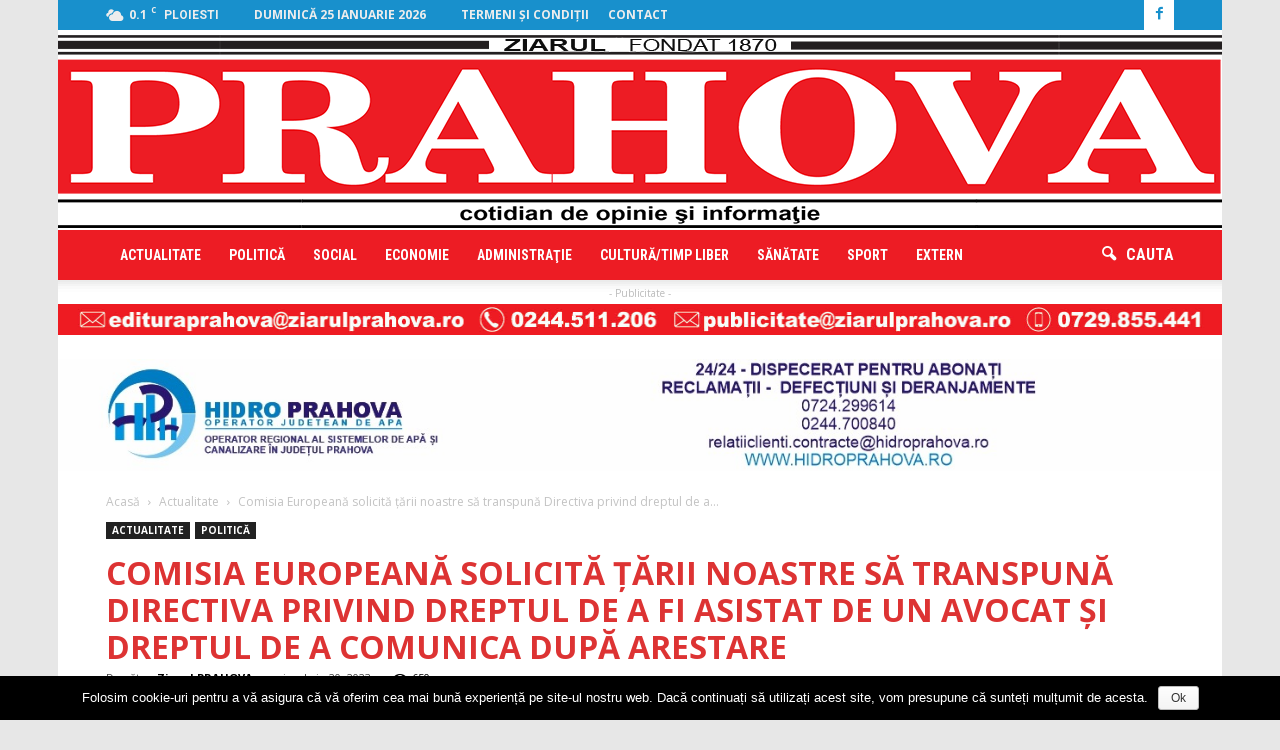

--- FILE ---
content_type: text/html; charset=UTF-8
request_url: https://ziarulprahova.ro/2023/11/comisia-europeana-solicita-tarii-noastre-sa-transpuna-directiva-privind-dreptul-de-a-fi-asistat-de-un-avocat-si-dreptul-de-a-comunica-dupa-arestare/
body_size: 101870
content:
<!doctype html >
<!--[if IE 8]>    <html class="ie8" lang="en"> <![endif]-->
<!--[if IE 9]>    <html class="ie9" lang="en"> <![endif]-->
<!--[if gt IE 8]><!--> <html lang="ro-RO"> <!--<![endif]-->
<head>
    <title>Comisia Europeană solicită țării noastre să transpună Directiva privind dreptul de a fi asistat de un avocat şi dreptul de a comunica după arestare | Ziarul Prahova</title>
    <meta charset="UTF-8" />
    <meta name="viewport" content="width=device-width, initial-scale=1.0">
    <link rel="pingback" href="https://ziarulprahova.ro/xmlrpc.php" />
    <meta property="og:image" content="https://ziarulprahova.ro/wp-content/uploads/2017/08/Comisia-Europeana-538x332.jpg" /><meta name="author" content="Ziarul PRAHOVA">
<link rel="icon" type="image/png" href="http://ziarulprahova.ro/wp-content/uploads/2016/09/favicon.ico"><link rel='dns-prefetch' href='//fonts.googleapis.com' />
<link rel='dns-prefetch' href='//s.w.org' />
<link rel="alternate" type="application/rss+xml" title="Ziarul Prahova &raquo; Flux" href="https://ziarulprahova.ro/feed/" />
<!-- This site uses the Google Analytics by ExactMetrics plugin v6.2.2 - Using Analytics tracking - https://www.exactmetrics.com/ -->
<script type="text/javascript" data-cfasync="false">
	var em_version         = '6.2.2';
	var em_track_user      = true;
	var em_no_track_reason = '';
	
	var disableStr = 'ga-disable-UA-106472661-1';

	/* Function to detect opted out users */
	function __gaTrackerIsOptedOut() {
		return document.cookie.indexOf(disableStr + '=true') > -1;
	}

	/* Disable tracking if the opt-out cookie exists. */
	if ( __gaTrackerIsOptedOut() ) {
		window[disableStr] = true;
	}

	/* Opt-out function */
	function __gaTrackerOptout() {
	  document.cookie = disableStr + '=true; expires=Thu, 31 Dec 2099 23:59:59 UTC; path=/';
	  window[disableStr] = true;
	}

	if ( 'undefined' === typeof gaOptout ) {
		function gaOptout() {
			__gaTrackerOptout();
		}
	}
	
	if ( em_track_user ) {
		(function(i,s,o,g,r,a,m){i['GoogleAnalyticsObject']=r;i[r]=i[r]||function(){
			(i[r].q=i[r].q||[]).push(arguments)},i[r].l=1*new Date();a=s.createElement(o),
			m=s.getElementsByTagName(o)[0];a.async=1;a.src=g;m.parentNode.insertBefore(a,m)
		})(window,document,'script','//www.google-analytics.com/analytics.js','__gaTracker');

		__gaTracker('create', 'UA-106472661-1', 'auto');
		__gaTracker('set', 'forceSSL', true);
		__gaTracker('require', 'displayfeatures');
		__gaTracker('require', 'linkid', 'linkid.js');
		__gaTracker('send','pageview');
	} else {
		console.log( "" );
		(function() {
			/* https://developers.google.com/analytics/devguides/collection/analyticsjs/ */
			var noopfn = function() {
				return null;
			};
			var noopnullfn = function() {
				return null;
			};
			var Tracker = function() {
				return null;
			};
			var p = Tracker.prototype;
			p.get = noopfn;
			p.set = noopfn;
			p.send = noopfn;
			var __gaTracker = function() {
				var len = arguments.length;
				if ( len === 0 ) {
					return;
				}
				var f = arguments[len-1];
				if ( typeof f !== 'object' || f === null || typeof f.hitCallback !== 'function' ) {
					console.log( 'Not running function __gaTracker(' + arguments[0] + " ....) because you are not being tracked. " + em_no_track_reason );
					return;
				}
				try {
					f.hitCallback();
				} catch (ex) {

				}
			};
			__gaTracker.create = function() {
				return new Tracker();
			};
			__gaTracker.getByName = noopnullfn;
			__gaTracker.getAll = function() {
				return [];
			};
			__gaTracker.remove = noopfn;
			window['__gaTracker'] = __gaTracker;
					})();
		}
</script>
<!-- / Google Analytics by ExactMetrics -->
		<script type="text/javascript">
			window._wpemojiSettings = {"baseUrl":"https:\/\/s.w.org\/images\/core\/emoji\/11\/72x72\/","ext":".png","svgUrl":"https:\/\/s.w.org\/images\/core\/emoji\/11\/svg\/","svgExt":".svg","source":{"concatemoji":"https:\/\/ziarulprahova.ro\/wp-includes\/js\/wp-emoji-release.min.js?ver=4.9.26"}};
			!function(e,a,t){var n,r,o,i=a.createElement("canvas"),p=i.getContext&&i.getContext("2d");function s(e,t){var a=String.fromCharCode;p.clearRect(0,0,i.width,i.height),p.fillText(a.apply(this,e),0,0);e=i.toDataURL();return p.clearRect(0,0,i.width,i.height),p.fillText(a.apply(this,t),0,0),e===i.toDataURL()}function c(e){var t=a.createElement("script");t.src=e,t.defer=t.type="text/javascript",a.getElementsByTagName("head")[0].appendChild(t)}for(o=Array("flag","emoji"),t.supports={everything:!0,everythingExceptFlag:!0},r=0;r<o.length;r++)t.supports[o[r]]=function(e){if(!p||!p.fillText)return!1;switch(p.textBaseline="top",p.font="600 32px Arial",e){case"flag":return s([55356,56826,55356,56819],[55356,56826,8203,55356,56819])?!1:!s([55356,57332,56128,56423,56128,56418,56128,56421,56128,56430,56128,56423,56128,56447],[55356,57332,8203,56128,56423,8203,56128,56418,8203,56128,56421,8203,56128,56430,8203,56128,56423,8203,56128,56447]);case"emoji":return!s([55358,56760,9792,65039],[55358,56760,8203,9792,65039])}return!1}(o[r]),t.supports.everything=t.supports.everything&&t.supports[o[r]],"flag"!==o[r]&&(t.supports.everythingExceptFlag=t.supports.everythingExceptFlag&&t.supports[o[r]]);t.supports.everythingExceptFlag=t.supports.everythingExceptFlag&&!t.supports.flag,t.DOMReady=!1,t.readyCallback=function(){t.DOMReady=!0},t.supports.everything||(n=function(){t.readyCallback()},a.addEventListener?(a.addEventListener("DOMContentLoaded",n,!1),e.addEventListener("load",n,!1)):(e.attachEvent("onload",n),a.attachEvent("onreadystatechange",function(){"complete"===a.readyState&&t.readyCallback()})),(n=t.source||{}).concatemoji?c(n.concatemoji):n.wpemoji&&n.twemoji&&(c(n.twemoji),c(n.wpemoji)))}(window,document,window._wpemojiSettings);
		</script>
		<style type="text/css">
img.wp-smiley,
img.emoji {
	display: inline !important;
	border: none !important;
	box-shadow: none !important;
	height: 1em !important;
	width: 1em !important;
	margin: 0 .07em !important;
	vertical-align: -0.1em !important;
	background: none !important;
	padding: 0 !important;
}
</style>
<link rel='stylesheet' id='contact-form-7-css'  href='https://ziarulprahova.ro/wp-content/plugins/contact-form-7/includes/css/styles.css?ver=4.5.1' type='text/css' media='all' />
<link rel='stylesheet' id='cookie-notice-front-css'  href='https://ziarulprahova.ro/wp-content/plugins/cookie-notice/css/front.min.css?ver=4.9.26' type='text/css' media='all' />
<link rel='stylesheet' id='google_font_roboto-css'  href='https://fonts.googleapis.com/css?family=Roboto%3A500%2C400italic%2C700%2C900%2C500italic%2C400%2C300&#038;ver=4.9.26' type='text/css' media='all' />
<link rel='stylesheet' id='google-fonts-style-css'  href='https://fonts.googleapis.com/css?family=Open+Sans%3A400%2C700%7CRoboto+Condensed%3A400%2C700&#038;ver=4.9.26' type='text/css' media='all' />
<link rel='stylesheet' id='js_composer_front-css'  href='https://ziarulprahova.ro/wp-content/plugins/js_composer/assets/css/js_composer.min.css?ver=4.12.1' type='text/css' media='all' />
<link rel='stylesheet' id='td-theme-css'  href='https://ziarulprahova.ro/wp-content/themes/Newspaper/style.css?ver=7.4' type='text/css' media='all' />
<link rel='stylesheet' id='td-theme-demo-style-css'  href='https://ziarulprahova.ro/wp-content/themes/Newspaper/includes/demos/local_news/demo_style.css?ver=7.4' type='text/css' media='all' />
<script type='text/javascript'>
/* <![CDATA[ */
var exactmetrics_frontend = {"js_events_tracking":"true","download_extensions":"doc,pdf,ppt,zip,xls,docx,pptx,xlsx","inbound_paths":"[{\"path\":\"\\\/go\\\/\",\"label\":\"affiliate\"},{\"path\":\"\\\/recommend\\\/\",\"label\":\"affiliate\"}]","home_url":"https:\/\/ziarulprahova.ro","hash_tracking":"false"};
/* ]]> */
</script>
<script type='text/javascript' src='https://ziarulprahova.ro/wp-content/plugins/google-analytics-dashboard-for-wp/assets/js/frontend.min.js?ver=6.2.2'></script>
<script type='text/javascript' src='https://ziarulprahova.ro/wp-includes/js/jquery/jquery.js?ver=1.12.4'></script>
<script type='text/javascript' src='https://ziarulprahova.ro/wp-includes/js/jquery/jquery-migrate.min.js?ver=1.4.1'></script>
<script type='text/javascript'>
/* <![CDATA[ */
var cnArgs = {"ajaxurl":"https:\/\/ziarulprahova.ro\/wp-admin\/admin-ajax.php","hideEffect":"fade","onScroll":"no","onScrollOffset":"100","cookieName":"cookie_notice_accepted","cookieValue":"true","cookieTime":"2592000","cookiePath":"\/","cookieDomain":"","redirection":"","cache":"","refuse":"no","revoke_cookies":"0","revoke_cookies_opt":"automatic","secure":"1"};
/* ]]> */
</script>
<script type='text/javascript' src='https://ziarulprahova.ro/wp-content/plugins/cookie-notice/js/front.min.js?ver=1.2.46'></script>
<link rel='https://api.w.org/' href='https://ziarulprahova.ro/wp-json/' />
<link rel="EditURI" type="application/rsd+xml" title="RSD" href="https://ziarulprahova.ro/xmlrpc.php?rsd" />
<link rel="wlwmanifest" type="application/wlwmanifest+xml" href="https://ziarulprahova.ro/wp-includes/wlwmanifest.xml" /> 
<link rel='prev' title='Pomenirea Sfântului Cuvios Grigorie Decapolitul' href='https://ziarulprahova.ro/2023/11/pomenirea-sfantului-cuvios-grigorie-decapolitul-6/' />
<link rel='next' title='I n f o m e d i c a' href='https://ziarulprahova.ro/2023/11/i-n-f-o-m-e-d-i-c-a-208/' />
<meta name="generator" content="WordPress 4.9.26" />
<link rel="canonical" href="https://ziarulprahova.ro/2023/11/comisia-europeana-solicita-tarii-noastre-sa-transpuna-directiva-privind-dreptul-de-a-fi-asistat-de-un-avocat-si-dreptul-de-a-comunica-dupa-arestare/" />
<link rel='shortlink' href='https://ziarulprahova.ro/?p=371954' />
<link rel="alternate" type="application/json+oembed" href="https://ziarulprahova.ro/wp-json/oembed/1.0/embed?url=https%3A%2F%2Fziarulprahova.ro%2F2023%2F11%2Fcomisia-europeana-solicita-tarii-noastre-sa-transpuna-directiva-privind-dreptul-de-a-fi-asistat-de-un-avocat-si-dreptul-de-a-comunica-dupa-arestare%2F" />
<link rel="alternate" type="text/xml+oembed" href="https://ziarulprahova.ro/wp-json/oembed/1.0/embed?url=https%3A%2F%2Fziarulprahova.ro%2F2023%2F11%2Fcomisia-europeana-solicita-tarii-noastre-sa-transpuna-directiva-privind-dreptul-de-a-fi-asistat-de-un-avocat-si-dreptul-de-a-comunica-dupa-arestare%2F&#038;format=xml" />
<!--[if lt IE 9]><script src="https://html5shim.googlecode.com/svn/trunk/html5.js"></script><![endif]-->
    <meta name="generator" content="Powered by Visual Composer - drag and drop page builder for WordPress."/>
<!--[if lte IE 9]><link rel="stylesheet" type="text/css" href="https://ziarulprahova.ro/wp-content/plugins/js_composer/assets/css/vc_lte_ie9.min.css" media="screen"><![endif]--><!--[if IE  8]><link rel="stylesheet" type="text/css" href="https://ziarulprahova.ro/wp-content/plugins/js_composer/assets/css/vc-ie8.min.css" media="screen"><![endif]-->
<!-- JS generated by theme -->

<script>
    
    

	    var tdBlocksArray = []; //here we store all the items for the current page

	    //td_block class - each ajax block uses a object of this class for requests
	    function tdBlock() {
		    this.id = '';
		    this.block_type = 1; //block type id (1-234 etc)
		    this.atts = '';
		    this.td_column_number = '';
		    this.td_current_page = 1; //
		    this.post_count = 0; //from wp
		    this.found_posts = 0; //from wp
		    this.max_num_pages = 0; //from wp
		    this.td_filter_value = ''; //current live filter value
		    this.is_ajax_running = false;
		    this.td_user_action = ''; // load more or infinite loader (used by the animation)
		    this.header_color = '';
		    this.ajax_pagination_infinite_stop = ''; //show load more at page x
	    }


        // td_js_generator - mini detector
        (function(){
            var htmlTag = document.getElementsByTagName("html")[0];

            if ( navigator.userAgent.indexOf("MSIE 10.0") > -1 ) {
                htmlTag.className += ' ie10';
            }

            if ( !!navigator.userAgent.match(/Trident.*rv\:11\./) ) {
                htmlTag.className += ' ie11';
            }

            if ( /(iPad|iPhone|iPod)/g.test(navigator.userAgent) ) {
                htmlTag.className += ' td-md-is-ios';
            }

            var user_agent = navigator.userAgent.toLowerCase();
            if ( user_agent.indexOf("android") > -1 ) {
                htmlTag.className += ' td-md-is-android';
            }

            if ( -1 !== navigator.userAgent.indexOf('Mac OS X')  ) {
                htmlTag.className += ' td-md-is-os-x';
            }

            if ( /chrom(e|ium)/.test(navigator.userAgent.toLowerCase()) ) {
               htmlTag.className += ' td-md-is-chrome';
            }

            if ( -1 !== navigator.userAgent.indexOf('Firefox') ) {
                htmlTag.className += ' td-md-is-firefox';
            }

            if ( -1 !== navigator.userAgent.indexOf('Safari') && -1 === navigator.userAgent.indexOf('Chrome') ) {
                htmlTag.className += ' td-md-is-safari';
            }

        })();




        var tdLocalCache = {};

        ( function () {
            "use strict";

            tdLocalCache = {
                data: {},
                remove: function (resource_id) {
                    delete tdLocalCache.data[resource_id];
                },
                exist: function (resource_id) {
                    return tdLocalCache.data.hasOwnProperty(resource_id) && tdLocalCache.data[resource_id] !== null;
                },
                get: function (resource_id) {
                    return tdLocalCache.data[resource_id];
                },
                set: function (resource_id, cachedData) {
                    tdLocalCache.remove(resource_id);
                    tdLocalCache.data[resource_id] = cachedData;
                }
            };
        })();

    
    
var td_viewport_interval_list=[{"limitBottom":767,"sidebarWidth":228},{"limitBottom":1018,"sidebarWidth":300},{"limitBottom":1140,"sidebarWidth":324}];
var td_animation_stack_effect="type0";
var tds_animation_stack=true;
var td_animation_stack_specific_selectors=".entry-thumb, img";
var td_animation_stack_general_selectors=".td-animation-stack img, .post img";
var td_ajax_url="https:\/\/ziarulprahova.ro\/wp-admin\/admin-ajax.php?td_theme_name=Newspaper&v=7.4";
var td_get_template_directory_uri="https:\/\/ziarulprahova.ro\/wp-content\/themes\/Newspaper";
var tds_snap_menu="smart_snap_always";
var tds_logo_on_sticky="";
var tds_header_style="9";
var td_please_wait="V\u0103 rug\u0103m a\u0219tepta\u021bi...";
var td_email_user_pass_incorrect="Nume de utilizator sau parola incorect\u0103!";
var td_email_user_incorrect="Email sau nume de utilizator incorect!";
var td_email_incorrect="Email incorect!";
var tds_more_articles_on_post_enable="";
var tds_more_articles_on_post_time_to_wait="";
var tds_more_articles_on_post_pages_distance_from_top=0;
var tds_theme_color_site_wide="#ed1c24";
var tds_smart_sidebar="enabled";
var tdThemeName="Newspaper";
var td_magnific_popup_translation_tPrev="\u00cenainte (Tasta direc\u021bionare st\u00e2nga)";
var td_magnific_popup_translation_tNext="\u00cenapoi (Tasta direc\u021bionare dreapta)";
var td_magnific_popup_translation_tCounter="%curr% din %total%";
var td_magnific_popup_translation_ajax_tError="Con\u021binutul de la %url% nu poate fi \u00eenc\u0103rcat.";
var td_magnific_popup_translation_image_tError="Imaginea #%curr% nu poate fi \u00eenc\u0103rcat\u0103.";
var tdsDateFormat="l j F Y";
var tdDateNamesI18n={"month_names":["ianuarie","februarie","martie","aprilie","mai","iunie","iulie","august","septembrie","octombrie","noiembrie","decembrie"],"month_names_short":["ian.","feb.","mart.","apr.","mai","iun.","iul.","aug.","sept.","oct.","nov.","dec."],"day_names":["duminic\u0103","luni","mar\u021bi","miercuri","joi","vineri","s\u00e2mb\u0103t\u0103"],"day_names_short":["Dum","lun","mar","mie","joi","vin","s\u00e2m"]};
var td_ad_background_click_link="";
var td_ad_background_click_target="";
</script>

<noscript><style type="text/css"> .wpb_animate_when_almost_visible { opacity: 1; }</style></noscript>    
    <!-- Google tag (gtag.js) -->
    <script async src="https://www.googletagmanager.com/gtag/js?id=G-RML029LYG2"></script>
    <script>
      window.dataLayer = window.dataLayer || [];
      function gtag(){dataLayer.push(arguments);}
      gtag('js', new Date());
    
      gtag('config', 'G-RML029LYG2');
    </script>
</head>

<!-- TRAFIC.RO - Mutare site: 0b9884f9e008002dc9 -->

<body class="post-template-default single single-post postid-371954 single-format-standard cookies-not-set comisia-europeana-solicita-tarii-noastre-sa-transpuna-directiva-privind-dreptul-de-a-fi-asistat-de-un-avocat-si-dreptul-de-a-comunica-dupa-arestare td-local-news single_template_2 wpb-js-composer js-comp-ver-4.12.1 vc_responsive td-animation-stack-type0 td-boxed-layout" itemscope="itemscope" itemtype="https://schema.org/WebPage">

        <div class="td-scroll-up"><i class="td-icon-menu-up"></i></div>
    
    <div class="td-menu-background"></div>
<div id="td-mobile-nav">
    <div class="td-mobile-container">
        <!-- mobile menu top section -->
        <div class="td-menu-socials-wrap">
            <!-- socials -->
            <div class="td-menu-socials">
                
        <span class="td-social-icon-wrap">
            <a target="_blank" href="https://www.facebook.com/ziarulprahovaro/" title="Facebook">
                <i class="td-icon-font td-icon-facebook"></i>
            </a>
        </span>            </div>
            <!-- close button -->
            <div class="td-mobile-close">
                <a href="#"><i class="td-icon-close-mobile"></i></a>
            </div>
        </div>

        <!-- login section -->
        
        <!-- menu section -->
        <div class="td-mobile-content">
            <div class="menu-main-menu-zph-container"><ul id="menu-main-menu-zph" class="td-mobile-main-menu"><li id="menu-item-4609" class="menu-item menu-item-type-taxonomy menu-item-object-category current-post-ancestor current-menu-parent current-post-parent menu-item-first menu-item-4609"><a href="https://ziarulprahova.ro/category/actualitate/">Actualitate</a></li>
<li id="menu-item-4498" class="menu-item menu-item-type-taxonomy menu-item-object-category current-post-ancestor current-menu-parent current-post-parent menu-item-4498"><a href="https://ziarulprahova.ro/category/politica/">Politică</a></li>
<li id="menu-item-4441" class="menu-item menu-item-type-taxonomy menu-item-object-category menu-item-4441"><a href="https://ziarulprahova.ro/category/social/">Social</a></li>
<li id="menu-item-4439" class="menu-item menu-item-type-taxonomy menu-item-object-category menu-item-4439"><a href="https://ziarulprahova.ro/category/economie/">Economie</a></li>
<li id="menu-item-189709" class="menu-item menu-item-type-taxonomy menu-item-object-category menu-item-189709"><a href="https://ziarulprahova.ro/category/administratia-locala/">Administraţie</a></li>
<li id="menu-item-4440" class="menu-item menu-item-type-taxonomy menu-item-object-category menu-item-4440"><a href="https://ziarulprahova.ro/category/cultura-timp-liber/">Cultură/timp liber</a></li>
<li id="menu-item-4444" class="menu-item menu-item-type-taxonomy menu-item-object-category menu-item-4444"><a href="https://ziarulprahova.ro/category/sanatate/">Sănătate</a></li>
<li id="menu-item-4442" class="menu-item menu-item-type-taxonomy menu-item-object-category menu-item-4442"><a href="https://ziarulprahova.ro/category/sport/">Sport</a></li>
<li id="menu-item-4563" class="menu-item menu-item-type-taxonomy menu-item-object-category menu-item-4563"><a href="https://ziarulprahova.ro/category/extern/">Extern</a></li>
</ul></div>        </div>
    </div>

    <!-- register/login section -->
    </div>    <div class="td-search-background"></div>
<div class="td-search-wrap-mob">
	<div class="td-drop-down-search" aria-labelledby="td-header-search-button">
		<form method="get" class="td-search-form" action="https://ziarulprahova.ro/">
			<!-- close button -->
			<div class="td-search-close">
				<a href="#"><i class="td-icon-close-mobile"></i></a>
			</div>
			<div role="search" class="td-search-input">
				<span>Căutați</span>
				<input id="td-header-search-mob" type="text" value="" name="s" autocomplete="off" />
			</div>
		</form>
		<div id="td-aj-search-mob"></div>
	</div>
</div>    
    
    <div id="td-outer-wrap">
    
        <!--
Header style 9
-->

<div class="td-header-wrap td-header-style-9">

    <div class="td-header-top-menu-full">
        <div class="td-container td-header-row td-header-top-menu">
            
    <div class="top-bar-style-1">
        <div class="td-header-sp-top-menu">


	<!-- td weather source: cache -->		<div class="td-weather-top-widget" id="td_top_weather_uid">
			<i class="td-icons broken-clouds-n"></i>
			<div class="td-weather-now" data-block-uid="td_top_weather_uid">
				<span class="td-big-degrees">0.1</span>
				<span class="td-weather-unit">C</span>
			</div>
			<div class="td-weather-header">
				<div class="td-weather-city">Ploiesti</div>
			</div>
		</div>
		        <div class="td_data_time">
            <div style="visibility:hidden;">xx

                duminică 25 ianuarie 2026
            </div>
        </div>
<div class="nr_editie">nr. 10346</div>
    <div class="menu-top-container"><ul id="menu-top-menu-zph" class="top-header-menu"><li id="menu-item-286646" class="menu-item menu-item-type-post_type menu-item-object-page menu-item-first td-menu-item td-normal-menu menu-item-286646"><a href="https://ziarulprahova.ro/termeni-si-conditii/">Termeni şi condiţii</a></li>
<li id="menu-item-4580" class="menu-item menu-item-type-post_type menu-item-object-page td-menu-item td-normal-menu menu-item-4580"><a href="https://ziarulprahova.ro/contact/">Contact</a></li>
</ul></div></div>
        <div class="td-header-sp-top-widget">
    
        <span class="td-social-icon-wrap">
            <a target="_blank" href="https://www.facebook.com/ziarulprahovaro/" title="Facebook">
                <i class="td-icon-font td-icon-facebook"></i>
            </a>
        </span></div>
    </div>

<!-- LOGIN MODAL -->

                <div  id="login-form" class="white-popup-block mfp-hide mfp-with-anim">
                    <div class="td-login-wrap">
                        <a href="#" class="td-back-button"><i class="td-icon-modal-back"></i></a>
                        <div id="td-login-div" class="td-login-form-div td-display-block">
                            <div class="td-login-panel-title">Sign in</div>
                            <div class="td-login-panel-descr">Bine ați venit! Autentificați-vă in contul dvs</div>
                            <div class="td_display_err"></div>
                            <div class="td-login-inputs"><input class="td-login-input" type="text" name="login_email" id="login_email" value="" required><label>numele dvs de utilizator</label></div>
	                        <div class="td-login-inputs"><input class="td-login-input" type="password" name="login_pass" id="login_pass" value="" required><label>parola dvs</label></div>
                            <input type="button" name="login_button" id="login_button" class="wpb_button btn td-login-button" value="Login">
                            <div class="td-login-info-text"><a href="#" id="forgot-pass-link">Forgot your password? Get help</a></div>
                            
                        </div>

                        

                         <div id="td-forgot-pass-div" class="td-login-form-div td-display-none">
                            <div class="td-login-panel-title">Password recovery</div>
                            <div class="td-login-panel-descr">Recuperați-vă parola</div>
                            <div class="td_display_err"></div>
                            <div class="td-login-inputs"><input class="td-login-input" type="text" name="forgot_email" id="forgot_email" value="" required><label>adresa dvs de email</label></div>
                            <input type="button" name="forgot_button" id="forgot_button" class="wpb_button btn td-login-button" value="Send My Password">
                            <div class="td-login-info-text">O parola va fi trimisă pe adresa dvs de email.</div>
                        </div>
                    </div>
                </div>
                        </div>
    </div>

    <div class="td-banner-wrap-full td-logo-wrap-full td-logo-mobile-loaded">
        <div class="td-header-sp-logo">
            		<a class="td-main-logo" href="https://ziarulprahova.ro/">
			<img class="td-retina-data"  data-retina="http://ziarulprahova.ro/wp-content/uploads/2016/10/LOGO-ziar-full.png" src="http://ziarulprahova.ro/wp-content/uploads/2016/10/LOGO-ziar-full.png" alt=""/>
			<span class="td-visual-hidden">Ziarul Prahova</span>
		</a>
	        </div>
    </div>

    <div class="td-header-menu-wrap-full">
        <div class="td-header-menu-wrap td-header-gradient">
            <div class="td-container td-header-row td-header-main-menu">
                <div id="td-header-menu" role="navigation">
    <div id="td-top-mobile-toggle"><a href="#"><i class="td-icon-font td-icon-mobile"></i></a></div>
    <div class="td-main-menu-logo td-logo-in-header">
        		<a class="td-mobile-logo td-sticky-disable" href="https://ziarulprahova.ro/">
			<img class="td-retina-data" data-retina="http://ziarulprahova.ro/wp-content/uploads/2016/10/logo-Ziarul-PH-retina-2-2-300x81.png" src="http://ziarulprahova.ro/wp-content/uploads/2016/09/logo-Ziarul-PH-mic300-300x81.png" alt=""/>
		</a>
			<a class="td-header-logo td-sticky-disable" href="https://ziarulprahova.ro/">
			<img class="td-retina-data" data-retina="http://ziarulprahova.ro/wp-content/uploads/2016/10/LOGO-ziar-full.png" src="http://ziarulprahova.ro/wp-content/uploads/2016/10/LOGO-ziar-full.png" alt=""/>
		</a>
	    </div>
    <div class="menu-main-menu-zph-container"><ul id="menu-main-menu-zph-1" class="sf-menu"><li class="menu-item menu-item-type-taxonomy menu-item-object-category current-post-ancestor current-menu-parent current-post-parent menu-item-first td-menu-item td-normal-menu menu-item-4609"><a href="https://ziarulprahova.ro/category/actualitate/">Actualitate</a></li>
<li class="menu-item menu-item-type-taxonomy menu-item-object-category current-post-ancestor current-menu-parent current-post-parent td-menu-item td-normal-menu menu-item-4498"><a href="https://ziarulprahova.ro/category/politica/">Politică</a></li>
<li class="menu-item menu-item-type-taxonomy menu-item-object-category td-menu-item td-normal-menu menu-item-4441"><a href="https://ziarulprahova.ro/category/social/">Social</a></li>
<li class="menu-item menu-item-type-taxonomy menu-item-object-category td-menu-item td-normal-menu menu-item-4439"><a href="https://ziarulprahova.ro/category/economie/">Economie</a></li>
<li class="menu-item menu-item-type-taxonomy menu-item-object-category td-menu-item td-normal-menu menu-item-189709"><a href="https://ziarulprahova.ro/category/administratia-locala/">Administraţie</a></li>
<li class="menu-item menu-item-type-taxonomy menu-item-object-category td-menu-item td-normal-menu menu-item-4440"><a href="https://ziarulprahova.ro/category/cultura-timp-liber/">Cultură/timp liber</a></li>
<li class="menu-item menu-item-type-taxonomy menu-item-object-category td-menu-item td-normal-menu menu-item-4444"><a href="https://ziarulprahova.ro/category/sanatate/">Sănătate</a></li>
<li class="menu-item menu-item-type-taxonomy menu-item-object-category td-menu-item td-normal-menu menu-item-4442"><a href="https://ziarulprahova.ro/category/sport/">Sport</a></li>
<li class="menu-item menu-item-type-taxonomy menu-item-object-category td-menu-item td-normal-menu menu-item-4563"><a href="https://ziarulprahova.ro/category/extern/">Extern</a></li>
</ul></div></div>


<div class="td-search-wrapper">
    <div id="td-top-search">
        <!-- Search -->
        <div class="header-search-wrap">
            <div class="dropdown header-search">
                <a id="td-header-search-button" href="#" role="button" class="dropdown-toggle " data-toggle="dropdown"><p class="td-icon-search">cauta</p> </a>
                <a id="td-header-search-button-mob" href="#" role="button" class="dropdown-toggle " data-toggle="dropdown"><i class="td-icon-search"></i></a>
            </div>
        </div>
    </div>
</div>

<div class="header-search-wrap">
	<div class="dropdown header-search">
		<div class="td-drop-down-search" aria-labelledby="td-header-search-button">
			<form method="get" class="td-search-form" action="https://ziarulprahova.ro/">
				<div role="search" class="td-head-form-search-wrap">
					<input id="td-header-search" type="text" value="" name="s" autocomplete="off" /><input class="wpb_button wpb_btn-inverse btn" type="submit" id="td-header-search-top" value="Căutați" />
				</div>
			</form>
			<div id="td-aj-search"></div>
		</div>
	</div>
</div>            </div>
        </div>
    </div>

    <div class="td-banner-wrap-full td-banner-bg">
        <div class="td-container-header td-header-row td-header-header">
            <div class="td-header-sp-recs">
                <div class="td-header-rec-wrap">
    <div class="td-a-rec td-a-rec-id-header  "><span class="td-adspot-title">- Publicitate -</span><div class="td-all-devices" style="display:block; margin:0 0 10px 0; padding: 0px"><a href="mailto:edituraprahova@ziarulprahova.ro"><img src= "https://ziarulprahova.ro/wp-content/uploads/2025/10/telefoane-e-mail-site_.jpg"/></a></div>

<div class="td-all-devices" style="display:none; margin:0 0 10px 0; padding: 0px"><a href="https://www.algabeth.ro/"><img src="https://ziarulprahova.ro/wp-content/uploads/2025/03/Banner-Header.jpg"/></a></div>

<div class="td-all-devices" style="display:block; margin:0 0 10px 0; padding: 0px"><a href="https://ziarulprahova.ro/wp-content/uploads/2025/06/Banner_Hidro-Prahova-S.A.jpg"><img src="https://ziarulprahova.ro/wp-content/uploads/2025/06/Banner_Hidro-Prahova-S.A.jpg"/></a></div>

<div class="td-all-devices" style="display:NONE; margin:0 0 10px 0; padding: 0px"><a href="https://eum.ro/en/homepage/"><img src="https://ziarulprahova.ro/wp-content/uploads/2025/05/WhatsAppVideo2025-05-09at14.46.46-ezgif.com-video-to-gif-converter.gif"/></a></div>

<div class="td-all-devices" style="display:none; margin:0 0 10px 0; padding: 0px"><a href="https://www.omvpetrom.com/ro/activitatile-noastre/rafinare-si-marketing/rafinaria-petrobrazi?utm_source=ziarulprahova&utm_medium=banner&utm_campaign=petrobrazi90_2024"><img src="https://ziarulprahova.ro/wp-content/uploads/2024/06/Mobile_970x250_04-1.jpg"/></a></div>


<div class="td-all-devices" style="display:none; margin:0 0 10px 0; padding: 0px"><a href="https://pleiadesresidence.ro/?utm_source=referral&utm_medium=banner&utm_campaign=cel_mai_verde_complex_rezidential&utm_id=awareness&utm_content=1164x100"><img src="https://ziarulprahova.ro/wp-content/uploads/2022/03/Ziarul-Prahova-1164x100.jpg"></a></div>

<div class="td-all-devices" style="display:none; margin:0 0 10px 0; padding: 0px"><a href="#"><video src=" https://ziarulprahova.ro/wp-content/uploads/2018/06/Banner-1068x154.mp4" loop controls></video></a></div>

<div class="td-all-devices" style="display:none; margin:0 0 10px 0; padding: 0px"><a href="https://www.studioharry.ro/" onclick=”_gaq.push([‘_trackEvent’, ‘External Link’, ‘Studio Harry’, ‘Yes’]);”><img src="http://ziarulprahova.ro/wp-content/uploads/2018/03/reclama-Hary2-site-nou-2.jpg"/></a></div>
</div>
</div>            </div>
        </div>
    </div>

</div><div class="td-main-content-wrap">

    <div class="td-container td-post-template-2">
        <article id="post-371954" class="post-371954 post type-post status-publish format-standard has-post-thumbnail hentry category-actualitate category-politica" itemscope itemtype="https://schema.org/Article">
            <div class="td-pb-row">
                <div class="td-pb-span12">
                    <div class="td-post-header">
                        <div class="td-crumb-container"><div class="entry-crumbs"><span itemscope itemtype="http://data-vocabulary.org/Breadcrumb"><a title="" class="entry-crumb" itemprop="url" href="https://ziarulprahova.ro/"><span itemprop="title">Acasă</span></a></span> <i class="td-icon-right td-bread-sep"></i> <span itemscope itemtype="http://data-vocabulary.org/Breadcrumb"><a title="Vedeți toate articolele în Actualitate" class="entry-crumb" itemprop="url" href="https://ziarulprahova.ro/category/actualitate/"><span itemprop="title">Actualitate</span></a></span> <i class="td-icon-right td-bread-sep td-bred-no-url-last"></i> <span class="td-bred-no-url-last" itemscope itemtype="http://data-vocabulary.org/Breadcrumb"><meta itemprop="title" content = "Comisia Europeană solicită țării noastre să transpună Directiva privind dreptul de a..."><meta itemprop="url" content = "https://ziarulprahova.ro/2023/11/comisia-europeana-solicita-tarii-noastre-sa-transpuna-directiva-privind-dreptul-de-a-fi-asistat-de-un-avocat-si-dreptul-de-a-comunica-dupa-arestare/">Comisia Europeană solicită țării noastre să transpună Directiva privind dreptul de a...</span></div></div>

                        <ul class="td-category"><li class="entry-category"><a  href="https://ziarulprahova.ro/category/actualitate/">Actualitate</a></li><li class="entry-category"><a  href="https://ziarulprahova.ro/category/politica/">Politică</a></li></ul>
                        <header class="td-post-title">
                            <h1 class="entry-title">Comisia Europeană solicită țării noastre să transpună Directiva privind dreptul de a fi asistat de un avocat şi dreptul de a comunica după arestare</h1>

                            

                            <div class="td-module-meta-info">
                                <div class="td-post-author-name"><div class="td-author-by">De către</div> <a href="https://ziarulprahova.ro/author/editura-prahova/">Ziarul PRAHOVA</a><div class="td-author-line"> - </div> </div>                                <span class="td-post-date"><time class="entry-date updated td-module-date" datetime="2023-11-20T00:06:02+00:00" >noiembrie 20, 2023</time></span>                                <div class="td-post-views"><i class="td-icon-views"></i><span class="td-nr-views-371954">650</span></div>                                                            </div>

                        </header>
                    </div>
                </div>
            </div> <!-- /.td-pb-row -->

            <div class="td-pb-row">
                                            <div class="td-pb-span8 td-main-content" role="main">
                                <div class="td-ss-main-content">
                                    
        

        <div class="td-post-content">
            <div class="td-post-featured-image"><a href="https://ziarulprahova.ro/wp-content/uploads/2017/08/Comisia-Europeana-538x332.jpg" data-caption=""><img width="538" height="332" class="entry-thumb td-modal-image" src="https://ziarulprahova.ro/wp-content/uploads/2017/08/Comisia-Europeana-538x332.jpg" srcset="https://ziarulprahova.ro/wp-content/uploads/2017/08/Comisia-Europeana-538x332.jpg 538w, https://ziarulprahova.ro/wp-content/uploads/2017/08/Comisia-Europeana-538x332-300x185.jpg 300w, https://ziarulprahova.ro/wp-content/uploads/2017/08/Comisia-Europeana-538x332-356x220.jpg 356w" sizes="(max-width: 538px) 100vw, 538px" alt="" title="Comisia-Europeana-538x332"/></a></div>
            <p>Comisia Europeană a decis să trimită un aviz motivat României, Sloveniei şi Slovaciei pentru netranspunerea corectă a Directivei privind dreptul de a fi asistat de un avocat şi dreptul de a comunica după arestare, potrivit Agerpres. Această directivă (Directiva 2013/48/UE) urmăreşte să asigure accesul la un avocat încă din primele etape ale procedurilor pentru persoanele care fac obiectul unui mandat european de arestare (MEA), precum şi pentru persoanele suspectate şi acuzate în cadrul procedurilor penale. De asemenea, aceasta asigură că persoanele private de libertate pot informa şi comunica cu persoane terţe, cum ar fi angajatorul sau membrii de familie, precum şi cu autorităţile consulare.<br />
România nu a transpus în mod corect excepţiile de la dreptul ca o persoană terţă să fie informată cu privire la privarea de libertate şi condiţiile legale în care o persoană suspectată sau acuzată poate alege să nu îşi exercite dreptul de a fi asistată de un avocat, conform site-ului Reprezentanţei Comisiei Europene în România.<br />
Atât Slovenia, cât şi Slovacia prevăd excepţii de la dreptul de a fi asistat de un avocat, care nu sunt permise în temeiul directivei. În plus, normele din legea slovacă nu respectă cerinţele directivei referitoare la domeniul său de aplicare în ceea ce priveşte primele etape ale investigaţiilor (poliţieneşti).<br />
În iunie 2023, Comisia a trimis acestor trei state membre o scrisoare de punere în întârziere, solicitându-le insistent să transpună corect directiva. După examinarea răspunsurilor, Comisia a stabilit că, în continuare, transpunerea nu a fost satisfăcătoare. România, Slovenia şi Slovacia au la dispoziţie două luni pentru a răspunde preocupărilor exprimate de Comisie. În cazul unui răspuns nesatisfăcător, Comisia poate decide să sesizeze Curtea de Justiţie a Uniunii Europene cu privire la aceste cazuri.<br />
Prin pachetul său lunar de decizii în constatarea neîndeplinirii obligaţiilor, Comisia Europeană urmăreşte acţionarea în justiţie a statelor membre care nu şi-au îndeplinit obligaţiile ce le revin în temeiul legislaţiei UE. Aceste decizii, care vizează diverse sectoare şi domenii de politică ale UE, au scopul de a asigura aplicarea corespunzătoare a legislaţiei UE, în beneficiul cetăţenilor şi al întreprinderilor.</p>
        </div>


        <footer>
                        
            <div class="td-post-source-tags">
                                            </div>

            <div class="td-post-sharing td-post-sharing-bottom td-with-like"><span class="td-post-share-title">DISTRIBUIȚI</span>
            <div class="td-default-sharing">
	            <a class="td-social-sharing-buttons td-social-facebook" href="http://www.facebook.com/sharer.php?u=https%3A%2F%2Fziarulprahova.ro%2F2023%2F11%2Fcomisia-europeana-solicita-tarii-noastre-sa-transpuna-directiva-privind-dreptul-de-a-fi-asistat-de-un-avocat-si-dreptul-de-a-comunica-dupa-arestare%2F" onclick="window.open(this.href, 'mywin','left=50,top=50,width=600,height=350,toolbar=0'); return false;"><i class="td-icon-facebook"></i><div class="td-social-but-text">Facebook</div></a>
	            <a class="td-social-sharing-buttons td-social-twitter" href="https://twitter.com/intent/tweet?text=Comisia+European%C4%83+solicit%C4%83+%C8%9B%C4%83rii+noastre+s%C4%83+transpun%C4%83+Directiva+privind+dreptul+de+a+fi+asistat+de+un+avocat+%C5%9Fi+dreptul+de+a+comunica+dup%C4%83+arestare&url=https%3A%2F%2Fziarulprahova.ro%2F2023%2F11%2Fcomisia-europeana-solicita-tarii-noastre-sa-transpuna-directiva-privind-dreptul-de-a-fi-asistat-de-un-avocat-si-dreptul-de-a-comunica-dupa-arestare%2F&via=Ziarul+Prahova"><i class="td-icon-twitter"></i><div class="td-social-but-text">Twitter</div></a>
	            <a class="td-social-sharing-buttons td-social-google" href="http://plus.google.com/share?url=https://ziarulprahova.ro/2023/11/comisia-europeana-solicita-tarii-noastre-sa-transpuna-directiva-privind-dreptul-de-a-fi-asistat-de-un-avocat-si-dreptul-de-a-comunica-dupa-arestare/" onclick="window.open(this.href, 'mywin','left=50,top=50,width=600,height=350,toolbar=0'); return false;"><i class="td-icon-googleplus"></i></a>
	            <a class="td-social-sharing-buttons td-social-pinterest" href="http://pinterest.com/pin/create/button/?url=https://ziarulprahova.ro/2023/11/comisia-europeana-solicita-tarii-noastre-sa-transpuna-directiva-privind-dreptul-de-a-fi-asistat-de-un-avocat-si-dreptul-de-a-comunica-dupa-arestare/&amp;media=https://ziarulprahova.ro/wp-content/uploads/2017/08/Comisia-Europeana-538x332.jpg&description=Comisia+European%C4%83+solicit%C4%83+%C8%9B%C4%83rii+noastre+s%C4%83+transpun%C4%83+Directiva+privind+dreptul+de+a+fi+asistat+de+un+avocat+%C5%9Fi+dreptul+de+a+comunica+dup%C4%83+arestare" onclick="window.open(this.href, 'mywin','left=50,top=50,width=600,height=350,toolbar=0'); return false;"><i class="td-icon-pinterest"></i></a>
	            <a class="td-social-sharing-buttons td-social-whatsapp" href="whatsapp://send?text=Comisia+European%C4%83+solicit%C4%83+%C8%9B%C4%83rii+noastre+s%C4%83+transpun%C4%83+Directiva+privind+dreptul+de+a+fi+asistat+de+un+avocat+%C5%9Fi+dreptul+de+a+comunica+dup%C4%83+arestare%20-%20https%3A%2F%2Fziarulprahova.ro%2F2023%2F11%2Fcomisia-europeana-solicita-tarii-noastre-sa-transpuna-directiva-privind-dreptul-de-a-fi-asistat-de-un-avocat-si-dreptul-de-a-comunica-dupa-arestare%2F" ><i class="td-icon-whatsapp"></i></a>
            </div><div class="td-classic-sharing"><ul><li class="td-classic-facebook"><iframe frameBorder="0" src="https://www.facebook.com/plugins/like.php?href=https://ziarulprahova.ro/2023/11/comisia-europeana-solicita-tarii-noastre-sa-transpuna-directiva-privind-dreptul-de-a-fi-asistat-de-un-avocat-si-dreptul-de-a-comunica-dupa-arestare/&amp;layout=button_count&amp;show_faces=false&amp;width=105&amp;action=like&amp;colorscheme=light&amp;height=21" style="border:none; overflow:hidden; width:105px; height:21px; background-color:transparent;"></iframe></li><li class="td-classic-twitter"><a href="https://twitter.com/share" class="twitter-share-button" data-url="https://ziarulprahova.ro/2023/11/comisia-europeana-solicita-tarii-noastre-sa-transpuna-directiva-privind-dreptul-de-a-fi-asistat-de-un-avocat-si-dreptul-de-a-comunica-dupa-arestare/" data-text="Comisia Europeană solicită țării noastre să transpună Directiva privind dreptul de a fi asistat de un avocat şi dreptul de a comunica după arestare" data-via="" data-lang="en">tweet</a> <script>!function(d,s,id){var js,fjs=d.getElementsByTagName(s)[0];if(!d.getElementById(id)){js=d.createElement(s);js.id=id;js.src="//platform.twitter.com/widgets.js";fjs.parentNode.insertBefore(js,fjs);}}(document,"script","twitter-wjs");</script></li></ul></div></div>            <div class="td-block-row td-post-next-prev"><div class="td-block-span6 td-post-prev-post"><div class="td-post-next-prev-content"><span>Articolul precedent</span><a href="https://ziarulprahova.ro/2023/11/pomenirea-sfantului-cuvios-grigorie-decapolitul-6/">Pomenirea Sfântului Cuvios Grigorie Decapolitul</a></div></div><div class="td-next-prev-separator"></div><div class="td-block-span6 td-post-next-post"><div class="td-post-next-prev-content"><span>Articolul următor</span><a href="https://ziarulprahova.ro/2023/11/i-n-f-o-m-e-d-i-c-a-208/">I n f o m e d i c a</a></div></div></div>            <div class="td-author-name vcard author" style="display: none"><span class="fn"><a href="https://ziarulprahova.ro/author/editura-prahova/">Ziarul PRAHOVA</a></span></div>	        <span style="display: none;" itemprop="author" itemscope itemtype="https://schema.org/Person"><meta itemprop="name" content="Ziarul PRAHOVA"></span><meta itemprop="datePublished" content="2023-11-20T00:06:02+00:00"><meta itemprop="dateModified" content="2023-11-19T14:50:08+00:00"><meta itemscope itemprop="mainEntityOfPage" itemType="https://schema.org/WebPage" itemid="https://ziarulprahova.ro/2023/11/comisia-europeana-solicita-tarii-noastre-sa-transpuna-directiva-privind-dreptul-de-a-fi-asistat-de-un-avocat-si-dreptul-de-a-comunica-dupa-arestare/"/><span style="display: none;" itemprop="publisher" itemscope itemtype="https://schema.org/Organization"><span style="display: none;" itemprop="logo" itemscope itemtype="https://schema.org/ImageObject"><meta itemprop="url" content="http://ziarulprahova.ro/wp-content/uploads/2016/10/LOGO-ziar-full.png"></span><meta itemprop="name" content="Ziarul Prahova"></span><meta itemprop="headline " content="Comisia Europeană solicită țării noastre să transpună Directiva privind dreptul de a fi asistat de un avocat şi dreptul de a comunica după arestare"><span style="display: none;" itemprop="image" itemscope itemtype="https://schema.org/ImageObject"><meta itemprop="url" content="https://ziarulprahova.ro/wp-content/uploads/2017/08/Comisia-Europeana-538x332.jpg"><meta itemprop="width" content="538"><meta itemprop="height" content="332"></span>        </footer>

    <div class="td_block_wrap td_block_related_posts td_uid_2_6975b1f63c72f_rand td_with_ajax_pagination td-pb-border-top"  data-td-block-uid="td_uid_2_6975b1f63c72f" ><script>var block_td_uid_2_6975b1f63c72f = new tdBlock();
block_td_uid_2_6975b1f63c72f.id = "td_uid_2_6975b1f63c72f";
block_td_uid_2_6975b1f63c72f.atts = '{"limit":3,"sort":"","post_ids":"","tag_slug":"","autors_id":"","installed_post_types":"","category_id":"","category_ids":"","custom_title":"","custom_url":"","show_child_cat":"","sub_cat_ajax":"","ajax_pagination":"next_prev","header_color":"","header_text_color":"","ajax_pagination_infinite_stop":"","td_column_number":3,"td_ajax_preloading":"","td_ajax_filter_type":"td_custom_related","td_ajax_filter_ids":"","td_filter_default_txt":"Toate","color_preset":"","border_top":"","class":"td_uid_2_6975b1f63c72f_rand","el_class":"","offset":"","css":"","live_filter":"cur_post_same_categories","live_filter_cur_post_id":371954,"live_filter_cur_post_author":"3"}';
block_td_uid_2_6975b1f63c72f.td_column_number = "3";
block_td_uid_2_6975b1f63c72f.block_type = "td_block_related_posts";
block_td_uid_2_6975b1f63c72f.post_count = "3";
block_td_uid_2_6975b1f63c72f.found_posts = "51800";
block_td_uid_2_6975b1f63c72f.header_color = "";
block_td_uid_2_6975b1f63c72f.ajax_pagination_infinite_stop = "";
block_td_uid_2_6975b1f63c72f.max_num_pages = "17267";
tdBlocksArray.push(block_td_uid_2_6975b1f63c72f);
</script><h4 class="td-related-title"><a id="td_uid_3_6975b1f66fac6" class="td-related-left td-cur-simple-item" data-td_filter_value="" data-td_block_id="td_uid_2_6975b1f63c72f" href="#">ARTICOLE SIMILARE</a><a id="td_uid_4_6975b1f66fb0b" class="td-related-right" data-td_filter_value="td_related_more_from_author" data-td_block_id="td_uid_2_6975b1f63c72f" href="#">DE LA ACELAȘI AUTOR</a></h4><div id=td_uid_2_6975b1f63c72f class="td_block_inner">

	<div class="td-related-row">

	<div class="td-related-span4">

        <div class="td_module_related_posts td-animation-stack td_mod_related_posts">
            <div class="td-module-image">
                <div class="td-module-thumb"><a href="https://ziarulprahova.ro/2026/01/trenul-unirii-a-venit-la-timp-la-ploiesti/" rel="bookmark" title="”Trenul Unirii” a venit la timp la Ploiești!"><img width="218" height="150" class="entry-thumb" src="https://ziarulprahova.ro/wp-content/uploads/2026/01/foto-tren-218x150.jpg" srcset="https://ziarulprahova.ro/wp-content/uploads/2026/01/foto-tren-218x150.jpg 218w, https://ziarulprahova.ro/wp-content/uploads/2026/01/foto-tren-100x70.jpg 100w" sizes="(max-width: 218px) 100vw, 218px" alt="" title="”Trenul Unirii” a venit la timp la Ploiești!"/></a></div>                <a href="https://ziarulprahova.ro/category/actualitate/" class="td-post-category">Actualitate</a>            </div>
            <div class="item-details">
                <h3 class="entry-title td-module-title"><a href="https://ziarulprahova.ro/2026/01/trenul-unirii-a-venit-la-timp-la-ploiesti/" rel="bookmark" title="”Trenul Unirii” a venit la timp la Ploiești!">”Trenul Unirii” a venit la timp la Ploiești!</a></h3>            </div>
        </div>
        
	</div> <!-- ./td-related-span4 -->

	<div class="td-related-span4">

        <div class="td_module_related_posts td-animation-stack td_mod_related_posts">
            <div class="td-module-image">
                <div class="td-module-thumb"><a href="https://ziarulprahova.ro/2026/01/anunt-distributie-energie-electrica-romania-80/" rel="bookmark" title="ANUNȚ DISTRIBUȚIE ENERGIE ELECTRICĂ ROMÂNIA"><img width="218" height="150" class="entry-thumb" src="https://ziarulprahova.ro/wp-content/uploads/2024/06/logo-distributie-energie-electrica_-218x150.jpg" srcset="https://ziarulprahova.ro/wp-content/uploads/2024/06/logo-distributie-energie-electrica_-218x150.jpg 218w, https://ziarulprahova.ro/wp-content/uploads/2024/06/logo-distributie-energie-electrica_-100x70.jpg 100w" sizes="(max-width: 218px) 100vw, 218px" alt="" title="ANUNȚ DISTRIBUȚIE ENERGIE ELECTRICĂ ROMÂNIA"/></a></div>                <a href="https://ziarulprahova.ro/category/actualitate/" class="td-post-category">Actualitate</a>            </div>
            <div class="item-details">
                <h3 class="entry-title td-module-title"><a href="https://ziarulprahova.ro/2026/01/anunt-distributie-energie-electrica-romania-80/" rel="bookmark" title="ANUNȚ DISTRIBUȚIE ENERGIE ELECTRICĂ ROMÂNIA">ANUNȚ DISTRIBUȚIE ENERGIE ELECTRICĂ ROMÂNIA</a></h3>            </div>
        </div>
        
	</div> <!-- ./td-related-span4 -->

	<div class="td-related-span4">

        <div class="td_module_related_posts td-animation-stack td_mod_related_posts">
            <div class="td-module-image">
                <div class="td-module-thumb"><a href="https://ziarulprahova.ro/2026/01/primul-transfer-la-valeni/" rel="bookmark" title="Primul transfer la Văleni"><img width="218" height="150" class="entry-thumb" src="https://ziarulprahova.ro/wp-content/uploads/2026/01/Matei-218x150.jpg" srcset="https://ziarulprahova.ro/wp-content/uploads/2026/01/Matei-218x150.jpg 218w, https://ziarulprahova.ro/wp-content/uploads/2026/01/Matei-100x70.jpg 100w" sizes="(max-width: 218px) 100vw, 218px" alt="" title="Primul transfer la Văleni"/></a></div>                <a href="https://ziarulprahova.ro/category/actualitate/" class="td-post-category">Actualitate</a>            </div>
            <div class="item-details">
                <h3 class="entry-title td-module-title"><a href="https://ziarulprahova.ro/2026/01/primul-transfer-la-valeni/" rel="bookmark" title="Primul transfer la Văleni">Primul transfer la Văleni</a></h3>            </div>
        </div>
        
	</div> <!-- ./td-related-span4 --></div><!--./row-fluid--></div><div class="td-next-prev-wrap"><a href="#" class="td-ajax-prev-page ajax-page-disabled" id="prev-page-td_uid_2_6975b1f63c72f" data-td_block_id="td_uid_2_6975b1f63c72f"><i class="td-icon-font td-icon-menu-left"></i></a><a href="#"  class="td-ajax-next-page" id="next-page-td_uid_2_6975b1f63c72f" data-td_block_id="td_uid_2_6975b1f63c72f"><i class="td-icon-font td-icon-menu-right"></i></a></div></div> <!-- ./block -->
                                </div>
                            </div>
                            <div class="td-pb-span4 td-main-sidebar" role="complementary">
                                <div class="td-ss-main-sidebar">
                                    <div class="td_block_wrap td_block_social_counter td_block_widget td_uid_5_6975b1f6714ba_rand td-pb-border-top"><h4 class="block-title"><span>Urmăreşte-ne</span></h4><div class="td-social-list"><div class="td_social_type td-pb-margin-side td_social_facebook"><div class="td-social-box"><div class="td-sp td-sp-facebook"></div><span class="td_social_info">0</span><span class="td_social_info td_social_info_name">Fani</span><span class="td_social_button"><a href="https://www.facebook.com/ziarulprahovaro" target="_blank">Îmi place</a></span></div></div></div></div> <!-- ./block --><div class="td_block_wrap td_block_7 td_block_widget td_uid_6_6975b1f6715df_rand td_with_ajax_pagination td-pb-border-top"  data-td-block-uid="td_uid_6_6975b1f6715df" >
<style scoped>
.td_uid_6_6975b1f6715df_rand .td_module_wrap:hover .entry-title a,
            .td_uid_6_6975b1f6715df_rand a.td-pulldown-filter-link:hover,
            .td_uid_6_6975b1f6715df_rand .td-subcat-item a:hover,
            .td_uid_6_6975b1f6715df_rand .td-subcat-item .td-cur-simple-item,
            .td_uid_6_6975b1f6715df_rand .td_quote_on_blocks,
            .td_uid_6_6975b1f6715df_rand .td-opacity-cat .td-post-category:hover,
            .td_uid_6_6975b1f6715df_rand .td-opacity-read .td-read-more a:hover,
            .td_uid_6_6975b1f6715df_rand .td-opacity-author .td-post-author-name a:hover,
            .td_uid_6_6975b1f6715df_rand .td-instagram-user a {
                color: #ED1B24;
            }

            .td_uid_6_6975b1f6715df_rand .td-next-prev-wrap a:hover,
            .td_uid_6_6975b1f6715df_rand .td-load-more-wrap a:hover {
                background-color: #ED1B24;
                border-color: #ED1B24;
            }

            .td_uid_6_6975b1f6715df_rand .block-title span,
            .td_uid_6_6975b1f6715df_rand .td-trending-now-title,
            .td_uid_6_6975b1f6715df_rand .block-title a,
            .td_uid_6_6975b1f6715df_rand .td-read-more a,
            .td_uid_6_6975b1f6715df_rand .td-weather-information:before,
            .td_uid_6_6975b1f6715df_rand .td-weather-week:before,
            .td_uid_6_6975b1f6715df_rand .td-subcat-dropdown:hover .td-subcat-more,
            .td_uid_6_6975b1f6715df_rand .td-exchange-header:before,
            .td_uid_6_6975b1f6715df_rand .td-post-category:hover {
                background-color: #ED1B24;
            }

            .td_uid_6_6975b1f6715df_rand .block-title {
                border-color: #ED1B24;
            }

            
            .td_uid_6_6975b1f6715df_rand .block-title span,
            .td_uid_6_6975b1f6715df_rand .td-trending-now-title,
            .td_uid_6_6975b1f6715df_rand .block-title a {
                color: #;
            }
</style><script>var block_td_uid_6_6975b1f6715df = new tdBlock();
block_td_uid_6_6975b1f6715df.id = "td_uid_6_6975b1f6715df";
block_td_uid_6_6975b1f6715df.atts = '{"limit":"4","sort":"","post_ids":"","tag_slug":"","autors_id":"","installed_post_types":"","category_id":"","category_ids":"-148, -146, -123, -149, -131, -141, -142, -147, -140, -141, -132 ","custom_title":"Ultimele \u015ftiri","custom_url":"","show_child_cat":"","sub_cat_ajax":"","ajax_pagination":"load_more","header_color":"#ED1B24","header_text_color":"#","ajax_pagination_infinite_stop":"","td_column_number":1,"td_ajax_preloading":"preload_all","td_ajax_filter_type":"","td_ajax_filter_ids":"","td_filter_default_txt":"All","color_preset":"","border_top":"","class":"td_block_widget td_uid_6_6975b1f6715df_rand","el_class":"","offset":"","css":"","live_filter":"","live_filter_cur_post_id":"","live_filter_cur_post_author":""}';
block_td_uid_6_6975b1f6715df.td_column_number = "1";
block_td_uid_6_6975b1f6715df.block_type = "td_block_7";
block_td_uid_6_6975b1f6715df.post_count = "4";
block_td_uid_6_6975b1f6715df.found_posts = "236623";
block_td_uid_6_6975b1f6715df.header_color = "#ED1B24";
block_td_uid_6_6975b1f6715df.ajax_pagination_infinite_stop = "";
block_td_uid_6_6975b1f6715df.max_num_pages = "59156";
tdBlocksArray.push(block_td_uid_6_6975b1f6715df);
</script><div class="td-block-title-wrap"><h4 class="block-title"><span>Ultimele ştiri</span></h4></div><div id=td_uid_6_6975b1f6715df class="td_block_inner">

	<div class="td-block-span12">

        <div class="td_module_6 td_module_wrap td-animation-stack">

        <div class="td-module-thumb"><a href="https://ziarulprahova.ro/2026/01/pomenirea-sfantului-grigorie-de-nazianz-3/" rel="bookmark" title="Pomenirea Sfântului Grigorie de Nazianz"><img width="100" height="70" class="entry-thumb" src="https://ziarulprahova.ro/wp-content/uploads/2018/01/sfantul_ierarh_grigorie_teologul_arhiepiscopul_constantinopolului_14-100x70.jpg" srcset="https://ziarulprahova.ro/wp-content/uploads/2018/01/sfantul_ierarh_grigorie_teologul_arhiepiscopul_constantinopolului_14-100x70.jpg 100w, https://ziarulprahova.ro/wp-content/uploads/2018/01/sfantul_ierarh_grigorie_teologul_arhiepiscopul_constantinopolului_14-218x150.jpg 218w" sizes="(max-width: 100px) 100vw, 100px" alt="" title="Pomenirea Sfântului Grigorie de Nazianz"/></a></div>
        <div class="item-details">
            <h3 class="entry-title td-module-title"><a href="https://ziarulprahova.ro/2026/01/pomenirea-sfantului-grigorie-de-nazianz-3/" rel="bookmark" title="Pomenirea Sfântului Grigorie de Nazianz">Pomenirea Sfântului Grigorie de Nazianz</a></h3>            <div class="td-module-meta-info">
                                                <span class="td-post-date"><time class="entry-date updated td-module-date" datetime="2026-01-25T00:06:16+00:00" >ianuarie 25, 2026</time></span>                            </div>
        </div>

        </div>

        
	</div> <!-- ./td-block-span12 -->

	<div class="td-block-span12">

        <div class="td_module_6 td_module_wrap td-animation-stack">

        <div class="td-module-thumb"><a href="https://ziarulprahova.ro/2026/01/trenul-unirii-a-venit-la-timp-la-ploiesti/" rel="bookmark" title="”Trenul Unirii” a venit la timp la Ploiești!"><img width="100" height="70" class="entry-thumb" src="https://ziarulprahova.ro/wp-content/uploads/2026/01/foto-tren-100x70.jpg" srcset="https://ziarulprahova.ro/wp-content/uploads/2026/01/foto-tren-100x70.jpg 100w, https://ziarulprahova.ro/wp-content/uploads/2026/01/foto-tren-218x150.jpg 218w" sizes="(max-width: 100px) 100vw, 100px" alt="" title="”Trenul Unirii” a venit la timp la Ploiești!"/></a></div>
        <div class="item-details">
            <h3 class="entry-title td-module-title"><a href="https://ziarulprahova.ro/2026/01/trenul-unirii-a-venit-la-timp-la-ploiesti/" rel="bookmark" title="”Trenul Unirii” a venit la timp la Ploiești!">”Trenul Unirii” a venit la timp la Ploiești!</a></h3>            <div class="td-module-meta-info">
                                                <span class="td-post-date"><time class="entry-date updated td-module-date" datetime="2026-01-24T14:28:12+00:00" >ianuarie 24, 2026</time></span>                            </div>
        </div>

        </div>

        
	</div> <!-- ./td-block-span12 -->

	<div class="td-block-span12">

        <div class="td_module_6 td_module_wrap td-animation-stack">

        <div class="td-module-thumb"><a href="https://ziarulprahova.ro/2026/01/pomenirea-sfintei-xenia-5/" rel="bookmark" title="Pomenirea Sfintei Xenia"><img width="100" height="70" class="entry-thumb" src="https://ziarulprahova.ro/wp-content/uploads/2017/01/cuv._xenia_1-100x70.jpg" srcset="https://ziarulprahova.ro/wp-content/uploads/2017/01/cuv._xenia_1-100x70.jpg 100w, https://ziarulprahova.ro/wp-content/uploads/2017/01/cuv._xenia_1-218x150.jpg 218w" sizes="(max-width: 100px) 100vw, 100px" alt="" title="Pomenirea Sfintei Xenia"/></a></div>
        <div class="item-details">
            <h3 class="entry-title td-module-title"><a href="https://ziarulprahova.ro/2026/01/pomenirea-sfintei-xenia-5/" rel="bookmark" title="Pomenirea Sfintei Xenia">Pomenirea Sfintei Xenia</a></h3>            <div class="td-module-meta-info">
                                                <span class="td-post-date"><time class="entry-date updated td-module-date" datetime="2026-01-24T00:06:21+00:00" >ianuarie 24, 2026</time></span>                            </div>
        </div>

        </div>

        
	</div> <!-- ./td-block-span12 -->

	<div class="td-block-span12">

        <div class="td_module_6 td_module_wrap td-animation-stack">

        <div class="td-module-thumb"><a href="https://ziarulprahova.ro/2026/01/anunt-distributie-energie-electrica-romania-80/" rel="bookmark" title="ANUNȚ DISTRIBUȚIE ENERGIE ELECTRICĂ ROMÂNIA"><img width="100" height="70" class="entry-thumb" src="https://ziarulprahova.ro/wp-content/uploads/2024/06/logo-distributie-energie-electrica_-100x70.jpg" srcset="https://ziarulprahova.ro/wp-content/uploads/2024/06/logo-distributie-energie-electrica_-100x70.jpg 100w, https://ziarulprahova.ro/wp-content/uploads/2024/06/logo-distributie-energie-electrica_-218x150.jpg 218w" sizes="(max-width: 100px) 100vw, 100px" alt="" title="ANUNȚ DISTRIBUȚIE ENERGIE ELECTRICĂ ROMÂNIA"/></a></div>
        <div class="item-details">
            <h3 class="entry-title td-module-title"><a href="https://ziarulprahova.ro/2026/01/anunt-distributie-energie-electrica-romania-80/" rel="bookmark" title="ANUNȚ DISTRIBUȚIE ENERGIE ELECTRICĂ ROMÂNIA">ANUNȚ DISTRIBUȚIE ENERGIE ELECTRICĂ ROMÂNIA</a></h3>            <div class="td-module-meta-info">
                                                <span class="td-post-date"><time class="entry-date updated td-module-date" datetime="2026-01-23T13:46:56+00:00" >ianuarie 23, 2026</time></span>                            </div>
        </div>

        </div>

        
	</div> <!-- ./td-block-span12 --></div><div class="td-load-more-wrap"><a href="#" class="td_ajax_load_more td_ajax_load_more_js" id="next-page-td_uid_6_6975b1f6715df" data-td_block_id="td_uid_6_6975b1f6715df">Încărcați mai multe<i class="td-icon-font td-icon-menu-down"></i></a></div></div> <!-- ./block -->                                </div>
                            </div>
                                    </div> <!-- /.td-pb-row -->
        </article> <!-- /.post -->
    </div> <!-- /.td-container -->
</div> <!-- /.td-main-content-wrap -->


<!-- Instagram -->



<!-- Footer -->
<div class="td-footer-wrapper td-footer-template-3">
    <div class="td-container">

	    <div class="td-pb-row">
		    <div class="td-pb-span12">
                <div class="td-a-rec td-a-rec-id-footer_top  ">
</div>		    </div>
	    </div>

        <div class="td-pb-row">

            <div class="td-pb-span4">
                <div class="td-footer-info"><div class="footer-logo-wrap"><a href="https://ziarulprahova.ro/"><img class="td-retina-data" src="http://ziarulprahova.ro/wp-content/uploads/2016/10/logo-Ziarul-PH-footer-300x81.png" data-retina="http://ziarulprahova.ro/wp-content/uploads/2016/09/logo-Ziarul-PH-retina-300x81.png" alt="" title=""/></a></div><div class="footer-text-wrap">Cotidianul Prahova - editat de S.C. Editura Prahova S.A. - este o publicaţie locală de informaţie generală, cu o istorie ce şi-a dobândit şi consolidat constant statutul de lider al presei scrise prahovene - atât în varianta tipărită cât şi în cea electronică - dovadă clasarea în fiecare an pe primele locuri ale ierarhiei de profil în  cadrul Topului firmelor din judeţ. De asemenea, ocupă un loc de top şi la nivel naţional, în cadrul societăţilor specializate în activitatea de editare a ziarelor.<div class="footer-email-wrap">Contactați-ne: <a href="mailto:edituraprahova@ziarulprahova.ro">edituraprahova@ziarulprahova.ro</a></div></div><div class="footer-social-wrap td-social-style-2">
        <span class="td-social-icon-wrap">
            <a target="_blank" href="https://www.facebook.com/ziarulprahovaro/" title="Facebook">
                <i class="td-icon-font td-icon-facebook"></i>
            </a>
        </span></div></div>            </div>

            <div class="td-pb-span4">
                		<aside class="widget widget_recent_entries">		<div class="block-title"><span>Articole recente</span></div>		<ul>
											<li>
					<a href="https://ziarulprahova.ro/2026/01/pomenirea-sfantului-grigorie-de-nazianz-3/">Pomenirea Sfântului Grigorie de Nazianz</a>
											<span class="post-date">ianuarie 25, 2026</span>
									</li>
											<li>
					<a href="https://ziarulprahova.ro/2026/01/trenul-unirii-a-venit-la-timp-la-ploiesti/">”Trenul Unirii” a venit la timp la Ploiești!</a>
											<span class="post-date">ianuarie 24, 2026</span>
									</li>
											<li>
					<a href="https://ziarulprahova.ro/2026/01/pomenirea-sfintei-xenia-5/">Pomenirea Sfintei Xenia</a>
											<span class="post-date">ianuarie 24, 2026</span>
									</li>
											<li>
					<a href="https://ziarulprahova.ro/2026/01/anunt-distributie-energie-electrica-romania-80/">ANUNȚ DISTRIBUȚIE ENERGIE ELECTRICĂ ROMÂNIA</a>
											<span class="post-date">ianuarie 23, 2026</span>
									</li>
											<li>
					<a href="https://ziarulprahova.ro/2026/01/in-prahova-disponibilizari-colective-de-personal-inca-de-la-inceputul-lunii-ianuarie-2026/">În Prahova &#8211; disponibilizări colective de personal încă de la începutul lunii ianuarie 2026!</a>
											<span class="post-date">ianuarie 23, 2026</span>
									</li>
					</ul>
		</aside>            </div>

            <div class="td-pb-span4">
                            </div>
        </div>
    </div>
</div>

<!-- Sub Footer -->
    <div class="td-sub-footer-container">
        <div class="td-container">
            <div class="td-pb-row">
                <div class="td-pb-span7 td-sub-footer-menu">
                        <div class="menu-top-menu-zph-container"><ul id="menu-top-menu-zph-1" class="td-subfooter-menu"><li class="menu-item menu-item-type-post_type menu-item-object-page menu-item-first td-menu-item td-normal-menu menu-item-286646"><a href="https://ziarulprahova.ro/termeni-si-conditii/">Termeni şi condiţii</a></li>
<li class="menu-item menu-item-type-post_type menu-item-object-page td-menu-item td-normal-menu menu-item-4580"><a href="https://ziarulprahova.ro/contact/">Contact</a></li>
</ul></div>                </div>

                <div class="td-pb-span5 td-sub-footer-copy">
                    &copy; Ziarul Prahova - 2016                </div>
            </div>
        </div>
    </div>
</div><!--close td-outer-wrap-->



    <!--

        Theme: Newspaper by tagDiv 2016
        Version: 7.4 (rara)
        Deploy mode: deploy
        Speed booster: v4.5

        uid: 6975b1f6763c7
    -->

    
<!-- Custom css form theme panel -->
<style type="text/css" media="screen">
/* custom css theme panel */
.td-header-style-9 .td-header-sp-logo img{
    padding: 0 0;
}

.td_block_weather{
    display: none;
}
</style>

<script type='text/javascript' src='https://ziarulprahova.ro/wp-content/plugins/contact-form-7/includes/js/jquery.form.min.js?ver=3.51.0-2014.06.20'></script>
<script type='text/javascript'>
/* <![CDATA[ */
var _wpcf7 = {"loaderUrl":"https:\/\/ziarulprahova.ro\/wp-content\/plugins\/contact-form-7\/images\/ajax-loader.gif","recaptcha":{"messages":{"empty":"Te rog dovede\u0219te c\u0103 nu e\u0219ti un robot."}},"sending":"Se trimite..."};
/* ]]> */
</script>
<script type='text/javascript' src='https://ziarulprahova.ro/wp-content/plugins/contact-form-7/includes/js/scripts.js?ver=4.5.1'></script>
<script type='text/javascript' src='https://ziarulprahova.ro/wp-content/themes/Newspaper/js/tagdiv_theme.min.js?ver=7.4'></script>
<script type='text/javascript' src='https://ziarulprahova.ro/wp-includes/js/wp-embed.min.js?ver=4.9.26'></script>

<!-- JS generated by theme -->

<script>
    

			
				jQuery().ready(function () {
					tdWeather.addItem({"block_uid":"td_top_weather_uid","location":"Ploiesti","api_location":"Ploie\u0219ti","api_language":"ro","today_icon":"broken-clouds-n","today_icon_text":"cer acoperit de nori","today_temp":[0.1,32.1],"today_humidity":86,"today_wind_speed":[1.8,1.1],"today_min":[0.1,32.1],"today_max":[0.9,33.7],"today_clouds":99,"current_unit":0,"forecast":[{"timestamp":1769421600,"day_temp":[6,43],"day_name":"lun","owm_day_index":1},{"timestamp":1769508000,"day_temp":[5,42],"day_name":"mar","owm_day_index":2},{"timestamp":1769594400,"day_temp":[6,42],"day_name":"mie","owm_day_index":3},{"timestamp":1769680800,"day_temp":[10,50],"day_name":"joi","owm_day_index":4},{"timestamp":1769767200,"day_temp":[9,48],"day_name":"vin","owm_day_index":5}],"api_key":"0c3f5c17cf5499acaabff3ff594eec5c"});
				});
			
			

	

		(function(){
			var html_jquery_obj = jQuery('html');

			if (html_jquery_obj.length && (html_jquery_obj.is('.ie8') || html_jquery_obj.is('.ie9'))) {

				var path = 'https://ziarulprahova.ro/wp-content/themes/Newspaper/style.css';

				jQuery.get(path, function(data) {

					var str_split_separator = '#td_css_split_separator';
					var arr_splits = data.split(str_split_separator);
					var arr_length = arr_splits.length;

					if (arr_length > 1) {

						var dir_path = 'https://ziarulprahova.ro/wp-content/themes/Newspaper';
						var splited_css = '';

						for (var i = 0; i < arr_length; i++) {
							if (i > 0) {
								arr_splits[i] = str_split_separator + ' ' + arr_splits[i];
							}
							//jQuery('head').append('<style>' + arr_splits[i] + '</style>');

							var formated_str = arr_splits[i].replace(/\surl\(\'(?!data\:)/gi, function regex_function(str) {
								return ' url(\'' + dir_path + '/' + str.replace(/url\(\'/gi, '').replace(/^\s+|\s+$/gm,'');
							});

							splited_css += "<style>" + formated_str + "</style>";
						}

						var td_theme_css = jQuery('link#td-theme-css');

						if (td_theme_css.length) {
							td_theme_css.after(splited_css);
						}
					}
				});
			}
		})();

	
	
</script>


<!-- Header style compiled by theme -->

<style>
    

body {
	background-color:#e7e7e7;
}
.td-header-wrap .black-menu .sf-menu > .current-menu-item > a,
    .td-header-wrap .black-menu .sf-menu > .current-menu-ancestor > a,
    .td-header-wrap .black-menu .sf-menu > .current-category-ancestor > a,
    .td-header-wrap .black-menu .sf-menu > li > a:hover,
    .td-header-wrap .black-menu .sf-menu > .sfHover > a,
    .td-header-style-12 .td-header-menu-wrap-full,
    .sf-menu > .current-menu-item > a:after,
    .sf-menu > .current-menu-ancestor > a:after,
    .sf-menu > .current-category-ancestor > a:after,
    .sf-menu > li:hover > a:after,
    .sf-menu > .sfHover > a:after,
    .sf-menu ul .td-menu-item > a:hover,
    .sf-menu ul .sfHover > a,
    .sf-menu ul .current-menu-ancestor > a,
    .sf-menu ul .current-category-ancestor > a,
    .sf-menu ul .current-menu-item > a,
    .td-header-style-12 .td-affix,
    .header-search-wrap .td-drop-down-search:after,
    .header-search-wrap .td-drop-down-search .btn:hover,
    input[type=submit]:hover,
    .td-read-more a,
    .td-post-category:hover,
    .td-grid-style-1.td-hover-1 .td-big-grid-post:hover .td-post-category,
    .td-grid-style-5.td-hover-1 .td-big-grid-post:hover .td-post-category,
    .td_top_authors .td-active .td-author-post-count,
    .td_top_authors .td-active .td-author-comments-count,
    .td_top_authors .td_mod_wrap:hover .td-author-post-count,
    .td_top_authors .td_mod_wrap:hover .td-author-comments-count,
    .td-404-sub-sub-title a:hover,
    .td-search-form-widget .wpb_button:hover,
    .td-rating-bar-wrap div,
    .td_category_template_3 .td-current-sub-category,
    .dropcap,
    .td_wrapper_video_playlist .td_video_controls_playlist_wrapper,
    .wpb_default,
    .wpb_default:hover,
    .td-left-smart-list:hover,
    .td-right-smart-list:hover,
    .woocommerce-checkout .woocommerce input.button:hover,
    .woocommerce-page .woocommerce a.button:hover,
    .woocommerce-account div.woocommerce .button:hover,
    #bbpress-forums button:hover,
    .bbp_widget_login .button:hover,
    .td-footer-wrapper .td-post-category,
    .td-footer-wrapper .widget_product_search input[type="submit"]:hover,
    .woocommerce .product a.button:hover,
    .woocommerce .product #respond input#submit:hover,
    .woocommerce .checkout input#place_order:hover,
    .woocommerce .woocommerce.widget .button:hover,
    .single-product .product .summary .cart .button:hover,
    .woocommerce-cart .woocommerce table.cart .button:hover,
    .woocommerce-cart .woocommerce .shipping-calculator-form .button:hover,
    .td-next-prev-wrap a:hover,
    .td-load-more-wrap a:hover,
    .td-post-small-box a:hover,
    .page-nav .current,
    .page-nav:first-child > div,
    .td_category_template_8 .td-category-header .td-category a.td-current-sub-category,
    .td_category_template_4 .td-category-siblings .td-category a:hover,
    #bbpress-forums .bbp-pagination .current,
    #bbpress-forums #bbp-single-user-details #bbp-user-navigation li.current a,
    .td-theme-slider:hover .slide-meta-cat a,
    a.vc_btn-black:hover,
    .td-trending-now-wrapper:hover .td-trending-now-title,
    .td-scroll-up,
    .td-smart-list-button:hover,
    .td-weather-information:before,
    .td-weather-week:before,
    .td_block_exchange .td-exchange-header:before,
    .td_block_big_grid_9.td-grid-style-1 .td-post-category,
    .td_block_big_grid_9.td-grid-style-5 .td-post-category,
    .td-grid-style-6.td-hover-1 .td-module-thumb:after {
        background-color: #ed1c24;
    }

    .woocommerce .woocommerce-message .button:hover,
    .woocommerce .woocommerce-error .button:hover,
    .woocommerce .woocommerce-info .button:hover {
        background-color: #ed1c24 !important;
    }

    .woocommerce .product .onsale,
    .woocommerce.widget .ui-slider .ui-slider-handle {
        background: none #ed1c24;
    }

    .woocommerce.widget.widget_layered_nav_filters ul li a {
        background: none repeat scroll 0 0 #ed1c24 !important;
    }

    a,
    cite a:hover,
    .td_mega_menu_sub_cats .cur-sub-cat,
    .td-mega-span h3 a:hover,
    .td_mod_mega_menu:hover .entry-title a,
    .header-search-wrap .result-msg a:hover,
    .top-header-menu li a:hover,
    .top-header-menu .current-menu-item > a,
    .top-header-menu .current-menu-ancestor > a,
    .top-header-menu .current-category-ancestor > a,
    .td-social-icon-wrap > a:hover,
    .td-header-sp-top-widget .td-social-icon-wrap a:hover,
    .td-page-content blockquote p,
    .td-post-content blockquote p,
    .mce-content-body blockquote p,
    .comment-content blockquote p,
    .wpb_text_column blockquote p,
    .td_block_text_with_title blockquote p,
    .td_module_wrap:hover .entry-title a,
    .td-subcat-filter .td-subcat-list a:hover,
    .td-subcat-filter .td-subcat-dropdown a:hover,
    .td_quote_on_blocks,
    .dropcap2,
    .dropcap3,
    .td_top_authors .td-active .td-authors-name a,
    .td_top_authors .td_mod_wrap:hover .td-authors-name a,
    .td-post-next-prev-content a:hover,
    .author-box-wrap .td-author-social a:hover,
    .td-author-name a:hover,
    .td-author-url a:hover,
    .td_mod_related_posts:hover h3 > a,
    .td-post-template-11 .td-related-title .td-related-left:hover,
    .td-post-template-11 .td-related-title .td-related-right:hover,
    .td-post-template-11 .td-related-title .td-cur-simple-item,
    .td-post-template-11 .td_block_related_posts .td-next-prev-wrap a:hover,
    .comment-reply-link:hover,
    .logged-in-as a:hover,
    #cancel-comment-reply-link:hover,
    .td-search-query,
    .td-category-header .td-pulldown-category-filter-link:hover,
    .td-category-siblings .td-subcat-dropdown a:hover,
    .td-category-siblings .td-subcat-dropdown a.td-current-sub-category,
    .widget a:hover,
    .widget_calendar tfoot a:hover,
    .woocommerce a.added_to_cart:hover,
    #bbpress-forums li.bbp-header .bbp-reply-content span a:hover,
    #bbpress-forums .bbp-forum-freshness a:hover,
    #bbpress-forums .bbp-topic-freshness a:hover,
    #bbpress-forums .bbp-forums-list li a:hover,
    #bbpress-forums .bbp-forum-title:hover,
    #bbpress-forums .bbp-topic-permalink:hover,
    #bbpress-forums .bbp-topic-started-by a:hover,
    #bbpress-forums .bbp-topic-started-in a:hover,
    #bbpress-forums .bbp-body .super-sticky li.bbp-topic-title .bbp-topic-permalink,
    #bbpress-forums .bbp-body .sticky li.bbp-topic-title .bbp-topic-permalink,
    .widget_display_replies .bbp-author-name,
    .widget_display_topics .bbp-author-name,
    .footer-text-wrap .footer-email-wrap a,
    .td-subfooter-menu li a:hover,
    .footer-social-wrap a:hover,
    a.vc_btn-black:hover,
    .td-smart-list-dropdown-wrap .td-smart-list-button:hover,
    .td_module_17 .td-read-more a:hover,
    .td_module_18 .td-read-more a:hover,
    .td_module_19 .td-post-author-name a:hover,
    .td-instagram-user a {
        color: #ed1c24;
    }

    a.vc_btn-black.vc_btn_square_outlined:hover,
    a.vc_btn-black.vc_btn_outlined:hover,
    .td-mega-menu-page .wpb_content_element ul li a:hover {
        color: #ed1c24 !important;
    }

    .td-next-prev-wrap a:hover,
    .td-load-more-wrap a:hover,
    .td-post-small-box a:hover,
    .page-nav .current,
    .page-nav:first-child > div,
    .td_category_template_8 .td-category-header .td-category a.td-current-sub-category,
    .td_category_template_4 .td-category-siblings .td-category a:hover,
    #bbpress-forums .bbp-pagination .current,
    .post .td_quote_box,
    .page .td_quote_box,
    a.vc_btn-black:hover {
        border-color: #ed1c24;
    }

    .td_wrapper_video_playlist .td_video_currently_playing:after {
        border-color: #ed1c24 !important;
    }

    .header-search-wrap .td-drop-down-search:before {
        border-color: transparent transparent #ed1c24 transparent;
    }

    .block-title > span,
    .block-title > a,
    .block-title > label,
    .widgettitle,
    .widgettitle:after,
    .td-trending-now-title,
    .td-trending-now-wrapper:hover .td-trending-now-title,
    .wpb_tabs li.ui-tabs-active a,
    .wpb_tabs li:hover a,
    .vc_tta-container .vc_tta-color-grey.vc_tta-tabs-position-top.vc_tta-style-classic .vc_tta-tabs-container .vc_tta-tab.vc_active > a,
    .vc_tta-container .vc_tta-color-grey.vc_tta-tabs-position-top.vc_tta-style-classic .vc_tta-tabs-container .vc_tta-tab:hover > a,
    .td-related-title .td-cur-simple-item,
    .woocommerce .product .products h2,
    .td-subcat-filter .td-subcat-dropdown:hover .td-subcat-more {
    	background-color: #ed1c24;
    }

    .woocommerce div.product .woocommerce-tabs ul.tabs li.active {
    	background-color: #ed1c24 !important;
    }

    .block-title,
    .td-related-title,
    .wpb_tabs .wpb_tabs_nav,
    .vc_tta-container .vc_tta-color-grey.vc_tta-tabs-position-top.vc_tta-style-classic .vc_tta-tabs-container,
    .woocommerce div.product .woocommerce-tabs ul.tabs:before {
        border-color: #ed1c24;
    }
    .td_block_wrap .td-subcat-item .td-cur-simple-item {
	    color: #ed1c24;
	}


    
    .td-grid-style-4 .entry-title
    {
        background-color: rgba(237, 28, 36, 0.7);
    }

    
    .block-title > span,
    .block-title > span > a,
    .block-title > a,
    .block-title > label,
    .widgettitle,
    .widgettitle:after,
    .td-trending-now-title,
    .td-trending-now-wrapper:hover .td-trending-now-title,
    .wpb_tabs li.ui-tabs-active a,
    .wpb_tabs li:hover a,
    .vc_tta-container .vc_tta-color-grey.vc_tta-tabs-position-top.vc_tta-style-classic .vc_tta-tabs-container .vc_tta-tab.vc_active > a,
    .vc_tta-container .vc_tta-color-grey.vc_tta-tabs-position-top.vc_tta-style-classic .vc_tta-tabs-container .vc_tta-tab:hover > a,
    .td-related-title .td-cur-simple-item,
    .woocommerce .product .products h2,
    .td-subcat-filter .td-subcat-dropdown:hover .td-subcat-more,
    .td-weather-information:before,
    .td-weather-week:before,
    .td_block_exchange .td-exchange-header:before {
        background-color: #424242;
    }

    .woocommerce div.product .woocommerce-tabs ul.tabs li.active {
    	background-color: #424242 !important;
    }

    .block-title,
    .td-related-title,
    .wpb_tabs .wpb_tabs_nav,
    .vc_tta-container .vc_tta-color-grey.vc_tta-tabs-position-top.vc_tta-style-classic .vc_tta-tabs-container,
    .woocommerce div.product .woocommerce-tabs ul.tabs:before {
        border-color: #424242;
    }

    
    .td-header-wrap .td-header-top-menu-full,
    .td-header-wrap .top-header-menu .sub-menu {
        background-color: #1890cc;
    }
    .td-header-style-8 .td-header-top-menu-full {
        background-color: transparent;
    }
    .td-header-style-8 .td-header-top-menu-full .td-header-top-menu {
        background-color: #1890cc;
        padding-left: 15px;
        padding-right: 15px;
    }

    .td-header-wrap .td-header-top-menu-full .td-header-top-menu,
    .td-header-wrap .td-header-top-menu-full {
        border-bottom: none;
    }


    
    .td-header-top-menu,
    .td-header-top-menu a,
    .td-header-wrap .td-header-top-menu-full .td-header-top-menu,
    .td-header-wrap .td-header-top-menu-full a,
    .td-header-style-8 .td-header-top-menu,
    .td-header-style-8 .td-header-top-menu a {
        color: #ededed;
    }

    
    .top-header-menu .current-menu-item > a,
    .top-header-menu .current-menu-ancestor > a,
    .top-header-menu .current-category-ancestor > a,
    .top-header-menu li a:hover {
        color: #ffffff;
    }

    
    .td-header-wrap .td-header-sp-top-widget .td-icon-font {
        color: #ededed;
    }

    
    .td-header-wrap .td-header-sp-top-widget i.td-icon-font:hover {
        color: #ffffff;
    }


    
    .td-header-wrap .td-header-menu-wrap-full,
    .sf-menu > .current-menu-ancestor > a,
    .sf-menu > .current-category-ancestor > a,
    .td-header-menu-wrap.td-affix,
    .td-header-style-3 .td-header-main-menu,
    .td-header-style-3 .td-affix .td-header-main-menu,
    .td-header-style-4 .td-header-main-menu,
    .td-header-style-4 .td-affix .td-header-main-menu,
    .td-header-style-8 .td-header-menu-wrap.td-affix,
    .td-header-style-8 .td-header-top-menu-full {
		background-color: #ed1c24;
    }


    .td-boxed-layout .td-header-style-3 .td-header-menu-wrap,
    .td-boxed-layout .td-header-style-4 .td-header-menu-wrap {
    	background-color: #ed1c24 !important;
    }


    @media (min-width: 1019px) {
        .td-header-style-1 .td-header-sp-recs,
        .td-header-style-1 .td-header-sp-logo {
            margin-bottom: 28px;
        }
    }

    @media (min-width: 768px) and (max-width: 1018px) {
        .td-header-style-1 .td-header-sp-recs,
        .td-header-style-1 .td-header-sp-logo {
            margin-bottom: 14px;
        }
    }

    .td-header-style-7 .td-header-top-menu {
        border-bottom: none;
    }


    
    .sf-menu ul .td-menu-item > a:hover,
    .sf-menu ul .sfHover > a,
    .sf-menu ul .current-menu-ancestor > a,
    .sf-menu ul .current-category-ancestor > a,
    .sf-menu ul .current-menu-item > a,
    .sf-menu > .current-menu-item > a:after,
    .sf-menu > .current-menu-ancestor > a:after,
    .sf-menu > .current-category-ancestor > a:after,
    .sf-menu > li:hover > a:after,
    .sf-menu > .sfHover > a:after,
    .td_block_mega_menu .td-next-prev-wrap a:hover,
    .td-mega-span .td-post-category:hover,
    .td-header-wrap .black-menu .sf-menu > li > a:hover,
    .td-header-wrap .black-menu .sf-menu > .current-menu-ancestor > a,
    .td-header-wrap .black-menu .sf-menu > .sfHover > a,
    .header-search-wrap .td-drop-down-search:after,
    .header-search-wrap .td-drop-down-search .btn:hover,
    .td-header-wrap .black-menu .sf-menu > .current-menu-item > a,
    .td-header-wrap .black-menu .sf-menu > .current-menu-ancestor > a,
    .td-header-wrap .black-menu .sf-menu > .current-category-ancestor > a {
        background-color: #303030;
    }


    .td_block_mega_menu .td-next-prev-wrap a:hover {
        border-color: #303030;
    }

    .header-search-wrap .td-drop-down-search:before {
        border-color: transparent transparent #303030 transparent;
    }

    .td_mega_menu_sub_cats .cur-sub-cat,
    .td_mod_mega_menu:hover .entry-title a {
        color: #303030;
    }


    
    .td-header-wrap .td-header-menu-wrap .sf-menu > li > a,
    .td-header-wrap .header-search-wrap .td-icon-search {
        color: #ffffff;
    }


    
    .td-menu-background:before,
    .td-search-background:before {
        background: #333145;
        background: -moz-linear-gradient(top, #333145 0%, #002166 100%);
        background: -webkit-gradient(left top, left bottom, color-stop(0%, #333145), color-stop(100%, #002166));
        background: -webkit-linear-gradient(top, #333145 0%, #002166 100%);
        background: -o-linear-gradient(top, #333145 0%, @mobileu_gradient_two_mob 100%);
        background: -ms-linear-gradient(top, #333145 0%, #002166 100%);
        background: linear-gradient(to bottom, #333145 0%, #002166 100%);
        filter: progid:DXImageTransform.Microsoft.gradient( startColorstr='#333145', endColorstr='#002166', GradientType=0 );
    }

    
    .td-banner-wrap-full,
    .td-header-style-11 .td-logo-wrap-full {
        background-color: #ffffff;
    }

    .td-header-style-11 .td-logo-wrap-full {
        border-bottom: 0;
    }

    @media (min-width: 1019px) {
        .td-header-style-2 .td-header-sp-recs,
        .td-header-style-5 .td-a-rec-id-header > div,
        .td-header-style-5 .td-g-rec-id-header > .adsbygoogle,
        .td-header-style-6 .td-a-rec-id-header > div,
        .td-header-style-6 .td-g-rec-id-header > .adsbygoogle,
        .td-header-style-7 .td-a-rec-id-header > div,
        .td-header-style-7 .td-g-rec-id-header > .adsbygoogle,
        .td-header-style-8 .td-a-rec-id-header > div,
        .td-header-style-8 .td-g-rec-id-header > .adsbygoogle,
        .td-header-style-12 .td-a-rec-id-header > div,
        .td-header-style-12 .td-g-rec-id-header > .adsbygoogle {
            margin-bottom: 24px !important;
        }
    }

    @media (min-width: 768px) and (max-width: 1018px) {
        .td-header-style-2 .td-header-sp-recs,
        .td-header-style-5 .td-a-rec-id-header > div,
        .td-header-style-5 .td-g-rec-id-header > .adsbygoogle,
        .td-header-style-6 .td-a-rec-id-header > div,
        .td-header-style-6 .td-g-rec-id-header > .adsbygoogle,
        .td-header-style-7 .td-a-rec-id-header > div,
        .td-header-style-7 .td-g-rec-id-header > .adsbygoogle,
        .td-header-style-8 .td-a-rec-id-header > div,
        .td-header-style-8 .td-g-rec-id-header > .adsbygoogle,
        .td-header-style-12 .td-a-rec-id-header > div,
        .td-header-style-12 .td-g-rec-id-header > .adsbygoogle {
            margin-bottom: 14px !important;
        }
    }

     
    .td-footer-wrapper {
        background-color: #01628c;
    }

    
    .td-sub-footer-container {
        background-color: #0a3e56;
    }

    
    .post .td-post-header .entry-title {
        color: #dd3333;
    }
    .td_module_15 .entry-title a {
        color: #dd3333;
    }

    
    .td-post-content h1,
    .td-post-content h2,
    .td-post-content h3,
    .td-post-content h4,
    .td-post-content h5,
    .td-post-content h6 {
    	color: #dd3333;
    }

    
    .td-page-content h1,
    .td-page-content h2,
    .td-page-content h3,
    .td-page-content h4,
    .td-page-content h5,
    .td-page-content h6 {
    	color: #dd3333;
    }

    .td-page-content .widgettitle {
        color: #fff;
    }



    
    .td-footer-wrapper::before {
        background-size: cover;
    }

    
    .td-footer-wrapper::before {
        opacity: 0.15;
    }



    
    .top-header-menu > li > a,
    .td-weather-top-widget .td-weather-now .td-big-degrees,
    .td-weather-top-widget .td-weather-header .td-weather-city,
    .td-header-sp-top-menu .td_data_time {
        font-size:12px;
	line-height:30px;
	font-weight:bold;
	text-transform:uppercase;
	
    }
    
    ul.sf-menu > .td-menu-item > a {
        font-family:"Roboto Condensed";
	line-height:50px;
	font-weight:bold;
	
    }
    
    .sf-menu ul .td-menu-item a {
        font-family:"Open Sans";
	font-weight:bold;
	text-transform:uppercase;
	
    }
	
    .td_mod_mega_menu .item-details a {
        font-family:"Open Sans";
	font-size:13px;
	line-height:18px;
	font-weight:bold;
	text-transform:uppercase;
	
    }
    
    .td_mega_menu_sub_cats .block-mega-child-cats a {
        font-family:"Open Sans";
	font-weight:bold;
	text-transform:uppercase;
	
    }
    
    .block-title > span,
    .block-title > a,
    .widgettitle,
    .td-trending-now-title,
    .wpb_tabs li a,
    .vc_tta-container .vc_tta-color-grey.vc_tta-tabs-position-top.vc_tta-style-classic .vc_tta-tabs-container .vc_tta-tab > a,
    .td-related-title a,
    .woocommerce div.product .woocommerce-tabs ul.tabs li a,
    .woocommerce .product .products h2 {
        font-family:"Open Sans";
	font-size:14px;
	line-height:22px;
	font-weight:bold;
	text-transform:uppercase;
	
    }
    
    .td-big-grid-meta .td-post-category,
    .td_module_wrap .td-post-category,
    .td-module-image .td-post-category {
        font-size:11px;
	line-height:11px;
	font-weight:normal;
	text-transform:uppercase;
	
    }
    
	.td_module_wrap .td-module-title {
		font-family:"Open Sans";
	
	}
     
    .td_module_1 .td-module-title {
    	font-size:17px;
	line-height:22px;
	font-weight:bold;
	text-transform:uppercase;
	
    }
    
    .td_module_2 .td-module-title {
    	font-size:17px;
	line-height:22px;
	font-weight:bold;
	text-transform:uppercase;
	
    }
    
    .td_module_3 .td-module-title {
    	font-size:17px;
	line-height:22px;
	font-weight:bold;
	text-transform:uppercase;
	
    }
    
    .td_module_4 .td-module-title {
    	font-size:17px;
	line-height:22px;
	font-weight:bold;
	text-transform:uppercase;
	
    }
    
    .td_module_5 .td-module-title {
    	font-size:17px;
	line-height:22px;
	font-weight:bold;
	text-transform:uppercase;
	
    }
    
    .td_module_6 .td-module-title {
    	font-size:13px;
	line-height:18px;
	font-weight:bold;
	text-transform:uppercase;
	
    }
    
    .td_module_7 .td-module-title {
    	font-size:13px;
	line-height:18px;
	font-weight:bold;
	text-transform:uppercase;
	
    }
    
    .td_module_8 .td-module-title {
    	font-size:14px;
	line-height:20px;
	font-weight:bold;
	text-transform:uppercase;
	
    }
    
    .td_module_9 .td-module-title {
    	font-size:17px;
	line-height:22px;
	font-weight:bold;
	text-transform:uppercase;
	
    }
    
    .td_module_10 .td-module-title {
    	font-size:17px;
	line-height:22px;
	font-weight:bold;
	text-transform:uppercase;
	
    }
    
    .td_module_11 .td-module-title {
    	font-size:17px;
	line-height:22px;
	font-weight:bold;
	text-transform:uppercase;
	
    }
    
    .td_module_12 .td-module-title {
    	font-size:26px;
	line-height:32px;
	font-weight:bold;
	text-transform:uppercase;
	
    }
    
    .td_module_13 .td-module-title {
    	font-size:26px;
	line-height:32px;
	font-weight:bold;
	text-transform:uppercase;
	
    }
    
    .td_module_14 .td-module-title {
    	font-size:26px;
	line-height:32px;
	font-weight:bold;
	text-transform:uppercase;
	
    }
    
    .td_module_15 .entry-title {
    	font-size:26px;
	line-height:32px;
	font-weight:bold;
	text-transform:uppercase;
	
    }
    
    .td_module_16 .td-module-title {
    	font-size:17px;
	line-height:22px;
	font-weight:bold;
	text-transform:uppercase;
	
    }
    
	.td_block_trending_now .entry-title a,
	.td-theme-slider .td-module-title a,
    .td-big-grid-post .entry-title {
		font-family:"Open Sans";
	
	}
    
    .td_module_mx1 .td-module-title a {
    	font-weight:bold;
	text-transform:uppercase;
	
    }
    
    .td_module_mx2 .td-module-title a {
    	font-weight:bold;
	text-transform:uppercase;
	
    }
    
    .td_module_mx3 .td-module-title a {
    	font-weight:bold;
	text-transform:uppercase;
	
    }
    
    .td_module_mx4 .td-module-title a {
    	font-weight:bold;
	text-transform:uppercase;
	
    }
    
    .td_module_mx7 .td-module-title a {
    	font-weight:bold;
	text-transform:uppercase;
	
    }
    
    .td_module_mx8 .td-module-title a {
    	font-weight:bold;
	text-transform:uppercase;
	
    }
    
    .td_block_trending_now .entry-title a {
    	font-weight:bold;
	
    }
    
    .td-theme-slider.iosSlider-col-1 .td-module-title a {
        font-weight:bold;
	text-transform:uppercase;
	
    }
    
    .td-theme-slider.iosSlider-col-2 .td-module-title a {
        font-weight:bold;
	text-transform:uppercase;
	
    }
    
    .td-theme-slider.iosSlider-col-3 .td-module-title a {
        font-weight:bold;
	text-transform:uppercase;
	
    }
    
    .td-big-grid-post.td-big-thumb .td-big-grid-meta,
    .td-big-thumb .td-big-grid-meta .entry-title {
        font-size:17px;
	line-height:24px;
	font-weight:bold;
	text-transform:uppercase;
	
    }
    
    .td-big-grid-post.td-medium-thumb .td-big-grid-meta,
    .td-medium-thumb .td-big-grid-meta .entry-title {
        font-size:17px;
	line-height:24px;
	font-weight:bold;
	text-transform:uppercase;
	
    }
    
    .td-big-grid-post.td-small-thumb .td-big-grid-meta,
    .td-small-thumb .td-big-grid-meta .entry-title {
        font-size:13px;
	line-height:19px;
	font-weight:bold;
	text-transform:uppercase;
	
    }
    
    .td-big-grid-post.td-tiny-thumb .td-big-grid-meta,
    .td-tiny-thumb .td-big-grid-meta .entry-title {
        font-size:11px;
	line-height:15px;
	font-weight:bold;
	text-transform:uppercase;
	
    }
    
    .homepage-post .td-post-template-8 .td-post-header .entry-title {
        font-size:17px;
	line-height:24px;
	font-weight:bold;
	text-transform:uppercase;
	
    }


    
	.post .td-post-header .entry-title {
		font-family:"Open Sans";
	
	}
    
    .td-post-template-default .td-post-header .entry-title {
        font-weight:bold;
	text-transform:uppercase;
	
    }
    
    .td-post-template-1 .td-post-header .entry-title {
        font-weight:bold;
	text-transform:uppercase;
	
    }
    
    .td-post-template-2 .td-post-header .entry-title {
        font-size:32px;
	line-height:37px;
	font-weight:bold;
	text-transform:uppercase;
	
    }
    
    .td-post-template-3 .td-post-header .entry-title {
        font-weight:bold;
	text-transform:uppercase;
	
    }
    
    .td-post-template-4 .td-post-header .entry-title {
        font-weight:bold;
	text-transform:uppercase;
	
    }
    
    .td-post-template-5 .td-post-header .entry-title {
        font-weight:bold;
	text-transform:uppercase;
	
    }
    
    .td-post-template-6 .td-post-header .entry-title {
        font-weight:bold;
	text-transform:uppercase;
	
    }
    
    .td-post-template-7 .td-post-header .entry-title {
        font-weight:bold;
	text-transform:uppercase;
	
    }
    
    .td-post-template-8 .td-post-header .entry-title {
        font-weight:bold;
	text-transform:uppercase;
	
    }
    
    .td-post-template-9 .td-post-header .entry-title {
        font-weight:bold;
	text-transform:uppercase;
	
    }
    
    .td-post-template-10 .td-post-header .entry-title {
        font-weight:bold;
	text-transform:uppercase;
	
    }
    
    .td-post-template-11 .td-post-header .entry-title {
        font-weight:bold;
	text-transform:uppercase;
	
    }
    
    .td-post-template-12 .td-post-header .entry-title {
        font-weight:bold;
	text-transform:uppercase;
	
    }
    
    .td-post-template-13 .td-post-header .entry-title {
        font-weight:bold;
	text-transform:uppercase;
	
    }





	
    .td-post-content p,
    .td-post-content {
        font-family:"Open Sans";
	font-size:17px;
	line-height:31px;
	
    }
    
    .td-post-content h1 {
        font-family:"Open Sans";
	font-weight:bold;
	text-transform:uppercase;
	
    }
    
    .td-post-content h2 {
        font-family:"Open Sans";
	font-weight:bold;
	text-transform:uppercase;
	
    }
    
    .td-post-content h3 {
        font-family:"Open Sans";
	font-weight:bold;
	text-transform:uppercase;
	
    }
    
    .td-post-content h4 {
        font-family:"Open Sans";
	font-weight:bold;
	text-transform:uppercase;
	
    }
    
    .td-post-content h5 {
        font-family:"Open Sans";
	font-weight:bold;
	text-transform:uppercase;
	
    }
    
    .td-post-content h6 {
        font-family:"Open Sans";
	font-weight:bold;
	text-transform:uppercase;
	
    }





    
    .post .td-category a {
        font-family:"Open Sans";
	font-weight:bold;
	text-transform:uppercase;
	
    }
    
    .post .td-post-next-prev-content a {
        font-family:"Open Sans";
	font-weight:bold;
	text-transform:uppercase;
	
    }
    
    .td_block_related_posts .entry-title a {
        font-family:"Open Sans";
	font-weight:bold;
	text-transform:uppercase;
	
    }
    
    .td-page-title,
    .woocommerce-page .page-title,
    .td-category-title-holder .td-page-title {
    	font-family:"Open Sans";
	font-weight:bold;
	text-transform:uppercase;
	
    }
    
    .td-page-content h1,
    .wpb_text_column h1 {
    	font-family:"Open Sans";
	font-weight:bold;
	text-transform:uppercase;
	
    }
    
    .td-page-content h2,
    .wpb_text_column h2 {
    	font-family:"Open Sans";
	font-weight:bold;
	text-transform:uppercase;
	
    }
    
    .td-page-content h3,
    .wpb_text_column h3 {
    	font-family:"Open Sans";
	font-weight:bold;
	text-transform:uppercase;
	
    }
    
    .td-page-content h4,
    .wpb_text_column h4 {
    	font-family:"Open Sans";
	font-weight:bold;
	text-transform:uppercase;
	
    }
    
    .td-page-content h5,
    .wpb_text_column h5 {
    	font-family:"Open Sans";
	font-weight:bold;
	text-transform:uppercase;
	
    }
    
    .td-page-content h6,
    .wpb_text_column h6 {
    	font-family:"Open Sans";
	font-weight:bold;
	text-transform:uppercase;
	
    }




    
	.footer-text-wrap {
		font-size:13px;
	
	}
	
	.td-sub-footer-menu ul li a {
		font-family:"Open Sans";
	font-weight:bold;
	text-transform:uppercase;
	
	}




	
    .category .td-category a {
    	font-family:"Open Sans";
	font-weight:bold;
	text-transform:uppercase;
	
    }
    
    .widget_archive a,
    .widget_calendar,
    .widget_categories a,
    .widget_nav_menu a,
    .widget_meta a,
    .widget_pages a,
    .widget_recent_comments a,
    .widget_recent_entries a,
    .widget_text .textwidget,
    .widget_tag_cloud a,
    .widget_search input,
    .woocommerce .product-categories a,
    .widget_display_forums a,
    .widget_display_replies a,
    .widget_display_topics a,
    .widget_display_views a,
    .widget_display_stats {
    	font-family:"Open Sans";
	font-size:13px;
	line-height:18px;
	font-weight:bold;
	text-transform:uppercase;
	
    }
    
	input[type="submit"],
	.td-read-more a,
	.vc_btn,
	.woocommerce a.button,
	.woocommerce button.button,
	.woocommerce #respond input#submit {
		font-family:"Open Sans";
	font-weight:bold;
	text-transform:uppercase;
	
	}
	
    .top-header-menu > li,
    .td-header-sp-top-menu,
    #td-outer-wrap .td-header-sp-top-widget {
        line-height: 30px;
    }

    
    @media (min-width: 768px) {
        #td-header-menu {
            min-height: 50px !important;
        }
        .td-header-style-4 .td-main-menu-logo img,
        .td-header-style-5 .td-main-menu-logo img,
        .td-header-style-6 .td-main-menu-logo img,
        .td-header-style-7 .td-header-sp-logo img,
        .td-header-style-12 .td-main-menu-logo img {
            max-height: 50px;
        }
        .td-header-style-4 .td-main-menu-logo,
        .td-header-style-5 .td-main-menu-logo,
        .td-header-style-6 .td-main-menu-logo,
        .td-header-style-7 .td-header-sp-logo,
        .td-header-style-12 .td-main-menu-logo {
            height: 50px;
        }
        .td-header-style-4 .td-main-menu-logo a,
        .td-header-style-5 .td-main-menu-logo a,
        .td-header-style-6 .td-main-menu-logo a,
        .td-header-style-7 .td-header-sp-logo a,
        .td-header-style-7 .td-header-sp-logo img,
        .td-header-style-7 .header-search-wrap .td-icon-search,
        .td-header-style-12 .td-main-menu-logo a,
        .td-header-style-12 .td-header-menu-wrap .sf-menu > li > a {
            line-height: 50px;
        }
        .td-header-style-7 .sf-menu {
            margin-top: 0;
        }
        .td-header-style-7 #td-top-search {
            top: 0;
            bottom: 0;
        }
    }



/* Style generated by theme for demo: local_news */

.td-local-news .td-header-style-3 .td-header-menu-wrap:before,
		.td-local-news .td-grid-style-4 .td-big-grid-post .td-post-category {
	        background-color: #ed1c24;
	    }
</style>


			<div id="cookie-notice" role="banner" class="cn-bottom wp-default" style="color: #fff; background-color: #000;"><div class="cookie-notice-container"><span id="cn-notice-text">Folosim cookie-uri pentru a vă asigura că vă oferim cea mai bună experiență pe site-ul nostru web. Dacă continuați să utilizați acest site, vom presupune că sunteți mulțumit de acesta.</span><a href="#" id="cn-accept-cookie" data-cookie-set="accept" class="cn-set-cookie cn-button wp-default button">Ok</a>
				</div>
				
			</div>
</body>
</html>